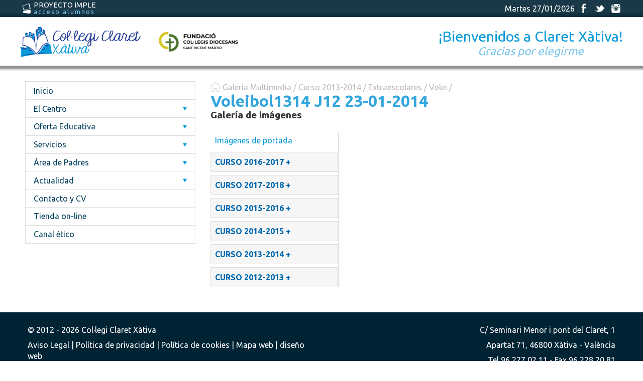

--- FILE ---
content_type: text/html; charset=windows-1252
request_url: https://www.claretxativa.com/galeria/imagenes/curso-2013_2014/extraescolares/volei/235/voleibol1314-j12-23_01_2014
body_size: 13039
content:
<!DOCTYPE html>
<html lang="es">
    <head>
        <link href='https://fonts.googleapis.com/css?family=Ubuntu:400,700' rel='stylesheet' type='text/css' />
<link rel="stylesheet" type="text/css" href="https://www.claretxativa.com/lib/fancybox/jquery.fancybox.css?v=2.0.6" media="screen" />
<script type="text/javascript">
    var _gaq = _gaq || [];
    _gaq.push(['_setAccount', 'UA-37213784-1']);
    _gaq.push(['_trackPageview']);

    (function() {
        var ga = document.createElement('script');
        ga.type = 'text/javascript';
        ga.async = true;
        ga.src = ('https:' == document.location.protocol ? 'https://ssl' :
                'http://www') + '.google-analytics.com/ga.js';
        var s = document.getElementsByTagName('script')[0];
        s.parentNode.insertBefore(ga, s);
    })();
</script>
        <meta charset="windows-1252" />
<title>Galeria imágenes | Col·legi Claret Xàtiva </title>
<meta name="description" content="Galería de imágenes de Claret Xàtiva" />
<meta name="keywords" content="Sollutia,web,pack,Col·legi, Claret, Xàtiva" />
<meta name="author" content="Sollutia. Soluciones de internet." />
<link rel="icon" href="https://www.claretxativa.com/favicon.ico" type="image/x-icon" />
<link rel="shortcut icon" href="https://www.claretxativa.com/favicon.ico" type="image/x-icon" /> 
<meta property="og:type" content="website" />

<meta name="viewport" content="width=device-width, initial-scale=1" />

<!--[if IE]>
<script src="https://www.claretxativa.com/lib/html5-ie/trunk.js"></script>
<![endif]-->
<link rel="stylesheet" href="https://www.claretxativa.com/themes/claretxativa/style/main.min.css?ver=1.2" type="text/css" />    </head>
    <body>
        <div id="wrapper" class="galeria-multimedia-imagenes">
            <header id="main_header">
    <div class="status_bar">
        <div class="wrap">
            <div class="left_area">
                <a href="http://imple.claretxativa.com/" class="imple" target="_blank">
                    <span class="icon"></span>
                    <span class="title">Proyecto Imple</span>
                    <span class="subtitle">acceso alumnos</span>
                </a>
            </div>
            <div class="right_area">
                                    <div class="data">
                        Martes 27/01/2026                    </div>
                                <div class="social_links">
                    <a href="https://www.facebook.com/Colegio-Claret-de-Xàtiva-474310052618141" class="facebook" title="Síguenos en facebook">
                        <span class="icon">facebook</span>
                    </a>
                    <a href="https://twitter.com/Claretxativa" class="twitter" title="Síguenos en twitter">
                        <span class="icon">twitter</span>
                    </a>
                    <a href="https://instagram.com/claretxativa" class="instagram" title="Síguenos en instagram">
                        <span class="icon">instagram</span>
                    </a>
                </div>
            </div>
        </div>
    </div>
    <div class="logos_area">
        <div class="wrap">
            <div class="logo">
                <a href="https://www.claretxativa.com/" class="logo_claret">
                    <img src="https://www.claretxativa.com/themes/claretxativa//images/logo.png" alt="Col&middot;legi Claret Xàtiva" />
                </a>
                <a href="http://www.fundacioncolegiosdiocesanos.com/" target="blank" class="logo_diocesanos">
                    <img src="https://www.claretxativa.com/themes/claretxativa//images/logo-diocesans.png?v=2" alt="Fundacion colegios diocesanos" />
                </a>
            </div>
                            <div class="lema">		
                    <span class="title">¡Bienvenidos a Claret Xàtiva!</span>
                    <span class="subtitle">Gracias por elegirme</span>
                </div>
                    </div>
    </div>
    </header>            <main>
                <div class='wrap main_wrap row'><nav id="main_nav" class="content">
    <p class="main_launcher">Menú<span class="icon"></span></p>
    <div class="wrap">
        <ul>
            <li >
                <a  href="https://www.claretxativa.com/">
Inicio                </a>
            </li>
            <li >            <p>El Centro</p>
            <div class='icontainer'><span class='icon'></span></div><ul><li >                        <a href="https://www.claretxativa.com/el-centro/27/la-institucion.html">
                La institución            </a>
        </li><li >                        <a href="https://www.claretxativa.com/el-centro/28/carta-del-director-_-titular.html">
                Carta del Director - Titular            </a>
        </li><li >                        <a href="https://www.claretxativa.com/el-centro/90/historia.html">
                Historia            </a>
        </li><li >                        <a href="https://www.claretxativa.com/el-centro/29/proyecto-educativo.html">
                Proyecto Educativo            </a>
        </li><li >                        <a href="https://www.claretxativa.com/el-centro/87/consejo-escolar.html">
                Consejo Escolar            </a>
        </li><li >                        <a href="https://www.claretxativa.com/el-centro/102/premios-y-reconocimientos.html">
                Premios y reconocimientos            </a>
        </li><li >                        <a href="https://www.claretxativa.com/el-centro/30/instalaciones.html">
                Instalaciones            </a>
        </li><li >                        <a href="https://www.claretxativa.com/el-centro/77/Area-de-alumnos.html">
                Área de Alumnos            </a>
        <div class='icontainer'><span class='icon'></span></div><ul><li >                        <a href="https://www.claretxativa.com/el-centro/Area-de-alumnos/117/blogs-y-proyectos-de-clase.html">
                Blogs y proyectos de clase            </a>
        </li></ul></li><li >                        <a href="https://www.claretxativa.com/el-centro/138/mision,-vision,-valores.html">
                Misión, visión, valores            </a>
        </li></ul></li><li >            <p>Oferta Educativa</p>
            <div class='icontainer'><span class='icon'></span></div><ul><li >                        <a href="https://www.claretxativa.com/oferta-educativa/114/oferta-educativa.html">
                Oferta educativa            </a>
        </li><li >                        <a href="https://www.claretxativa.com/oferta-educativa/33/infantil.html">
                Infantil            </a>
        </li><li >                        <a href="https://www.claretxativa.com/oferta-educativa/34/primaria.html">
                Primaria            </a>
        </li><li >                        <a href="https://www.claretxativa.com/oferta-educativa/35/eso.html">
                ESO            </a>
        </li><li >                        <a href="https://www.claretxativa.com/oferta-educativa/36/bachillerato.html">
                Bachillerato            </a>
        </li><li >                        <a href="https://www.claretxativa.com/oferta-educativa/103/informacion-curso-2025_2026.html">
                Información Curso 2025-2026            </a>
        </li><li >                        <a href="https://www.claretxativa.com/oferta-educativa/76/calendario-escolar.html">
                Calendario Escolar            </a>
        </li><li >            <p>Innovación Pedagógica</p>
            <div class='icontainer'><span class='icon'></span></div><ul><li >                        <a href="https://www.claretxativa.com/oferta-educativa/innovacion-pedagogica/60/amco.html">
                AMCO            </a>
        </li><li >                        <a href="https://www.claretxativa.com/oferta-educativa/innovacion-pedagogica/124/arquitectura-pedagogica.html">
                Arquitectura pedagógica            </a>
        </li><li >                        <a href="https://www.claretxativa.com/oferta-educativa/innovacion-pedagogica/122/arts.html">
                Arts            </a>
        </li><li >                        <a href="https://www.claretxativa.com/oferta-educativa/innovacion-pedagogica/62/aula-de-la-naturaleza.html">
                Aula de la Naturaleza            </a>
        </li><li >                        <a href="https://www.claretxativa.com/oferta-educativa/innovacion-pedagogica/63/educacion-afectivo_sexual.html">
                Educación Afectivo-Sexual            </a>
        </li><li >                        <a href="https://www.claretxativa.com/oferta-educativa/innovacion-pedagogica/61/entusiasmat.html">
                EntusiasMat            </a>
        </li><li >                        <a href="https://www.claretxativa.com/oferta-educativa/innovacion-pedagogica/80/experiencias-significativas.html">
                Experiencias Significativas            </a>
        </li><li >                        <a href="https://www.claretxativa.com/oferta-educativa/innovacion-pedagogica/65/hora-de-atencion-alumnos.html">
                Hora de Atención Alumnos            </a>
        </li><li >                        <a href="https://www.claretxativa.com/oferta-educativa/innovacion-pedagogica/66/oratorio.html">
                Oratorio            </a>
        </li><li >                        <a href="https://www.claretxativa.com/oferta-educativa/innovacion-pedagogica/130/plan-de-tics.html">
                Plan de TICS            </a>
        </li><li >                        <a href="https://www.claretxativa.com/oferta-educativa/innovacion-pedagogica/64/plan-lector.html">
                Plan Lector            </a>
        </li><li >                        <a href="https://www.claretxativa.com/oferta-educativa/innovacion-pedagogica/100/proyecto-imple.html">
                Proyecto IMPLE            </a>
        </li><li >                        <a href="https://www.claretxativa.com/oferta-educativa/innovacion-pedagogica/123/realidad-virtual.html">
                Realidad virtual            </a>
        </li><li >                        <a href="https://www.claretxativa.com/oferta-educativa/innovacion-pedagogica/119/reci_claret.html">
                Reci-Claret            </a>
        </li><li >                        <a href="https://www.claretxativa.com/oferta-educativa/innovacion-pedagogica/120/tutorias-individuales.html">
                Tutorías individuales            </a>
        </li><li >            <p>Atención a la diversidad</p>
            <div class='icontainer'><span class='icon'></span></div><ul><li >                        <a href="https://www.claretxativa.com/oferta-educativa/innovacion-pedagogica/atencion-a-la-diversidad/47/que-supone.html">
                Qué supone            </a>
        </li><li >                        <a href="https://www.claretxativa.com/oferta-educativa/innovacion-pedagogica/atencion-a-la-diversidad/55/audicion-y-lenguaje.html">
                Audición y Lenguaje            </a>
        </li><li >                        <a href="https://www.claretxativa.com/oferta-educativa/innovacion-pedagogica/atencion-a-la-diversidad/53/aula-pedagogia-terapeutica.html">
                Aula Pedagogía Terapeutica            </a>
        </li><li >                        <a href="https://www.claretxativa.com/oferta-educativa/innovacion-pedagogica/atencion-a-la-diversidad/52/aula-de-hipoacusicos.html">
                Aula de Hipoacúsicos            </a>
        </li><li >                        <a href="https://www.claretxativa.com/oferta-educativa/innovacion-pedagogica/atencion-a-la-diversidad/58/diversificacion-curricular.html">
                Diversificación Curricular            </a>
        </li><li >            <p>Servicios Externos </p>
            </li></ul></li></ul></li><li >                        <a href="https://www.claretxativa.com/oferta-educativa/86/proyecto-pastoral.html">
                Proyecto Pastoral            </a>
        <div class='icontainer'><span class='icon'></span></div><ul><li >                        <a href="https://www.claretxativa.com/oferta-educativa/proyecto-pastoral/118/proyecto-¡por-ti,-por-ellos!.html">
                Proyecto ¡Por ti, por ellos!            </a>
        </li></ul></li><li >                        <a href="https://www.claretxativa.com/oferta-educativa/106/proyecto-deportivo.html">
                Proyecto Deportivo            </a>
        <div class='icontainer'><span class='icon'></span></div><ul><li >                        <a href="https://www.claretxativa.com/oferta-educativa/proyecto-deportivo/107/volei-claret.html">
                Volei Claret            </a>
        </li><li >                        <a href="https://www.claretxativa.com/oferta-educativa/proyecto-deportivo/133/baile-moderno.html">
                Baile moderno            </a>
        </li><li >                        <a href="https://www.claretxativa.com/oferta-educativa/proyecto-deportivo/135/basquet.html">
                Bàsquet            </a>
        </li></ul></li></ul></li><li >            <p>Servicios</p>
            <div class='icontainer'><span class='icon'></span></div><ul><li >                        <a href="https://www.claretxativa.com/servicios/45/actividades-extraescolares.html">
                Actividades Extraescolares            </a>
        </li><li >                        <a href="https://www.claretxativa.com/servicios/82/comedor.html">
                Comedor            </a>
        </li><li >                        <a href="https://www.claretxativa.com/servicios/49/departamento-de-orientacion.html">
                Departamento de Orientación            </a>
        </li><li >                        <a href="https://www.claretxativa.com/servicios/70/reprografia.html">
                Reprografía            </a>
        </li><li >                        <a href="https://www.claretxativa.com/servicios/37/secretaria--administracion.html">
                Secretaría /Administración            </a>
        </li></ul></li><li >            <p>Área de Padres</p>
            <div class='icontainer'><span class='icon'></span></div><ul><li >                        <a href="https://www.claretxativa.com/Area-de-padres/42/ampa.html">
                AMPA            </a>
        </li><li >                        <a href="https://www.claretxativa.com/Area-de-padres/127/charlas-formativas-con-familias.html">
                Charlas formativas con familias            </a>
        </li><li >                        <a href="https://www.claretxativa.com/Area-de-padres/68/escuela-de-padres-online.html">
                Escuela de Padres Online            </a>
        </li><li >                        <a href="https://www.claretxativa.com/Area-de-padres/69/horario-de-atencion-a-padres.html">
                Horario de atención a Padres            </a>
        </li><li >                        <a href="https://www.claretxativa.com/Area-de-padres/128/adquisicion---reparacion-chromebooks.html">
                Adquisición / Reparación Chromebooks            </a>
        </li></ul></li><li >                        <a href="https://www.claretxativa.com/115/actualidad.html">
                Actualidad            </a>
        <div class='icontainer'><span class='icon'></span></div><ul><li >            <a href="https://www.claretxativa.com/novedades.html">
                Novedades            </a>
        </li></ul></li><li >            <a href="https://www.claretxativa.com/contacto.html">
                Contacto y CV            </a>
        </li><li >                        <a href="https://www.claretxativa.com/132/tienda-on_line.html">
                Tienda on-line            </a>
        </li><li >                        <a href="https://www.claretxativa.com/137/canal-etico.html">
                Canal ético            </a>
        </li>        </ul>
    </div>
</nav><section>
    <header>
        <div class="breadcrumbs">
            <span class="icon"></span>
            Galería Multimedia /  <a href='index.php?sec=multimedia&parent=182'>Curso 2013-2014</a> /  <a href='index.php?sec=multimedia&parent=225'>Extraescolares</a> /  <a href='index.php?sec=multimedia&parent=190'>Volei</a> /         </div>
        <h1>Voleibol1314 J12 23-01-2014</h1>
        <h2>Galería de imágenes</h2>
    </header>                   
    <div class="row">
        <div class="col-33 carpetas_img">
            <ul>
                <li ><a href='https://www.claretxativa.com/galeria/imagenes/433/imagenes-de-portada'>Imágenes de portada</a></li><li><p>Curso 2016-2017</p><ul><li ><a href='https://www.claretxativa.com/galeria/imagenes/curso-2016_2017/417/16_17-inici-de-curs'>16-17 Inici de curs</a></li><li ><a href='https://www.claretxativa.com/galeria/imagenes/curso-2016_2017/426/un-mon-de-paisatges-_-2n-b'>Un món de paisatges - 2n B</a></li><li ><a href='https://www.claretxativa.com/galeria/imagenes/curso-2016_2017/425/i-concert-de-nadal-(cor)'>I CONCERT DE NADAL (COR)</a></li><li ><a href='https://www.claretxativa.com/galeria/imagenes/curso-2016_2017/424/16_17-volei-claret-26_11_16'>16-17 Volei Claret 26-11-16</a></li><li ><a href='https://www.claretxativa.com/galeria/imagenes/curso-2016_2017/423/16_17-voleiclaret-19_11_16'>16-17 VoleiClaret 19-11-16</a></li><li ><a href='https://www.claretxativa.com/galeria/imagenes/curso-2016_2017/422/16_17-volei-claret-12_11_16'>16-17 Volei Claret 12-11-16</a></li><li ><a href='https://www.claretxativa.com/galeria/imagenes/curso-2016_2017/421/16_17-volei-claret-4_11_16'>16-17 Volei Claret 4-11-16</a></li><li ><a href='https://www.claretxativa.com/galeria/imagenes/curso-2016_2017/420/16-_-17-sistema-solar-2n-b'>16 - 17 Sistema Solar 2n B</a></li><li ><a href='https://www.claretxativa.com/galeria/imagenes/curso-2016_2017/419/16_17-volei-claret-22_10_16'>16-17 Volei Claret 22-10-16</a></li><li ><a href='https://www.claretxativa.com/galeria/imagenes/curso-2016_2017/418/16_17-volei.-amistoso-infantil'>16-17 Volei. Amistoso Infantil</a></li><li ><a href='https://www.claretxativa.com/galeria/imagenes/curso-2016_2017/427/16_17-volei-claret-07_01_17'>16-17 Volei Claret 07-01-17</a></li></ul></li><li><p>Curso 2017-2018</p><ul><li><p></p><ul></ul></li></ul></li><li><p>Curso 2015-2016</p><ul><li ><a href='https://www.claretxativa.com/galeria/imagenes/curso-2015_2016/383/despedida-d.-javier'>Despedida D. Javier</a></li><li ><a href='https://www.claretxativa.com/galeria/imagenes/curso-2015_2016/400/15_16-claret-b-17_12_15'>15-16 Claret B 17-12-15</a></li><li ><a href='https://www.claretxativa.com/galeria/imagenes/curso-2015_2016/401/15_16-volei-claret-21_12_15'>15-16 Volei Claret 21-12-15</a></li><li ><a href='https://www.claretxativa.com/galeria/imagenes/curso-2015_2016/402/obres-col·legi'>Obres col·legi</a></li><li ><a href='https://www.claretxativa.com/galeria/imagenes/curso-2015_2016/403/15_16-volei-claret-16_01_16'>15-16 Volei Claret 16-01-16</a></li><li ><a href='https://www.claretxativa.com/galeria/imagenes/curso-2015_2016/404/15_16-volei-claret-a-25_01_16'>15-16 Volei Claret A 25-01-16</a></li><li ><a href='https://www.claretxativa.com/galeria/imagenes/curso-2015_2016/405/impresion-en-3d'>Impresión en 3D</a></li><li ><a href='https://www.claretxativa.com/galeria/imagenes/curso-2015_2016/406/15_16-visita-epsa'>15-16 Visita EPSA</a></li><li ><a href='https://www.claretxativa.com/galeria/imagenes/curso-2015_2016/407/15_16-campionat-futbet'>15-16 Campionat futbet</a></li><li ><a href='https://www.claretxativa.com/galeria/imagenes/curso-2015_2016/408/15_16-volei-claret-27_02_16'>15-16 volei Claret 27-02-16</a></li><li ><a href='https://www.claretxativa.com/galeria/imagenes/curso-2015_2016/409/15_16-portes-obertes-2016'>15-16 Portes Obertes 2016</a></li><li ><a href='https://www.claretxativa.com/galeria/imagenes/curso-2015_2016/411/15_16-curs-fotografia'>15-16 Curs fotografia</a></li><li ><a href='https://www.claretxativa.com/galeria/imagenes/curso-2015_2016/412/15_16-reacciona'>15-16 Reacciona</a></li><li ><a href='https://www.claretxativa.com/galeria/imagenes/curso-2015_2016/413/15_16-avanza-3eso'>15-16 Avanza 3ESO</a></li><li ><a href='https://www.claretxativa.com/galeria/imagenes/curso-2015_2016/414/1r-de-primaria-amb-la-ciencia'>1r de Primària amb la ciència</a></li><li ><a href='https://www.claretxativa.com/galeria/imagenes/curso-2015_2016/399/15_16-volei-claret-14_12_15'>15-16 Volei Claret 14-12-15</a></li><li ><a href='https://www.claretxativa.com/galeria/imagenes/curso-2015_2016/398/15_16-deportes-adaptados'>15-16 Deportes adaptados</a></li><li ><a href='https://www.claretxativa.com/galeria/imagenes/curso-2015_2016/384/celebracion-inicio-de-curso-infantil'>Celebración inicio de curso infantil</a></li><li ><a href='https://www.claretxativa.com/galeria/imagenes/curso-2015_2016/385/frozen-infantil_primaria-amco'>Frozen infantil-primaria AMCO</a></li><li ><a href='https://www.claretxativa.com/galeria/imagenes/curso-2015_2016/386/jaume-i-visita-infantil-'>Jaume I visita infantil </a></li><li ><a href='https://www.claretxativa.com/galeria/imagenes/curso-2015_2016/387/domund-2015'>Domund 2015</a></li><li ><a href='https://www.claretxativa.com/galeria/imagenes/curso-2015_2016/388/jaume-i-al-castell-de-xativa'>Jaume I al castell de Xàtiva</a></li><li ><a href='https://www.claretxativa.com/galeria/imagenes/curso-2015_2016/389/jornada-volei-24_10_15'>Jornada Volei 24-10-15</a></li><li ><a href='https://www.claretxativa.com/galeria/imagenes/curso-2015_2016/390/bq'>BQ</a></li><li ><a href='https://www.claretxativa.com/galeria/imagenes/curso-2015_2016/391/merienda-de-otono-infantil-3-anos'>merienda de otoño infantil 3 años</a></li><li ><a href='https://www.claretxativa.com/galeria/imagenes/curso-2015_2016/392/biblioteca-cocentaina'>Biblioteca Cocentaina</a></li><li ><a href='https://www.claretxativa.com/galeria/imagenes/curso-2015_2016/393/tecnologia-industrial'>Tecnología Industrial</a></li><li ><a href='https://www.claretxativa.com/galeria/imagenes/curso-2015_2016/394/15_16-volei-claret-b-14_11_15'>15-16 Volei Claret B 14-11-15</a></li><li ><a href='https://www.claretxativa.com/galeria/imagenes/curso-2015_2016/395/15_16-volei-claret-a-14_11_15'>15-16 Volei Claret A 14-11-15</a></li><li ><a href='https://www.claretxativa.com/galeria/imagenes/curso-2015_2016/396/15_16-minivolley1'>15-16 Minivolley1</a></li><li ><a href='https://www.claretxativa.com/galeria/imagenes/curso-2015_2016/397/15_16-volei-claret-a-28_11_15'>15-16 Volei Claret A 28-11-15</a></li><li ><a href='https://www.claretxativa.com/galeria/imagenes/curso-2015_2016/415/15_16-minivolei-final'>15-16 Minivolei Final</a></li></ul></li><li><p>Curso 2014-2015</p><ul><li ><a href='https://www.claretxativa.com/galeria/imagenes/curso-2014_2015/381/entrega-de-medallas-voleiclaret'>Entrega de medallas VoleiClaret</a></li><li ><a href='https://www.claretxativa.com/galeria/imagenes/curso-2014_2015/364/14_15-setmana-cultural-'>14-15 Setmana Cultural </a></li><li ><a href='https://www.claretxativa.com/galeria/imagenes/curso-2014_2015/363/el-planetari-de-2n-b'>El planetari de 2n B</a></li><li ><a href='https://www.claretxativa.com/galeria/imagenes/curso-2014_2015/362/segunda-concentracion-alevin-en-cheste-(21_2_2015)'>Segunda concentración alevín en Cheste (21-2-2015)</a></li><li ><a href='https://www.claretxativa.com/galeria/imagenes/curso-2014_2015/361/experiments-5e'>Experiments 5é</a></li><li ><a href='https://www.claretxativa.com/galeria/imagenes/curso-2014_2015/360/teatro-touch-wood'>Teatro Touch Wood</a></li><li ><a href='https://www.claretxativa.com/galeria/imagenes/curso-2014_2015/359/teatro-infantil,-el-traje-nuevo-del-emperador'>teatro infantil, el traje nuevo del emperador</a></li><li ><a href='https://www.claretxativa.com/galeria/imagenes/curso-2014_2015/358/jocs-angles-3r-b'>Jocs anglès 3r B</a></li><li ><a href='https://www.claretxativa.com/galeria/imagenes/curso-2014_2015/357/14_15-dia-de-la-paz'>14-15 Día de la Paz</a></li><li ><a href='https://www.claretxativa.com/galeria/imagenes/curso-2014_2015/356/volei-autonOmic'>VOLEI AUTONÒMIC</a></li><li ><a href='https://www.claretxativa.com/galeria/imagenes/curso-2014_2015/355/14_15-premios-rendimiento-academico'>14-15 Premios Rendimiento Académico</a></li><li ><a href='https://www.claretxativa.com/galeria/imagenes/curso-2014_2015/354/malvados-de-cuento-infantil'>malvados de cuento infantil</a></li><li ><a href='https://www.claretxativa.com/galeria/imagenes/curso-2014_2015/353/excursio-a-antella_tous'>Excursió a Antella-Tous</a></li><li ><a href='https://www.claretxativa.com/galeria/imagenes/curso-2014_2015/365/14_15-santiago,-paris,-inglaterra'>14-15 Santiago, París, Inglaterra</a></li><li ><a href='https://www.claretxativa.com/galeria/imagenes/curso-2014_2015/366/14_15-falles-2015'>14-15 Falles 2015</a></li><li ><a href='https://www.claretxativa.com/galeria/imagenes/curso-2014_2015/380/14_15-cena-ampa'>14-15 Cena AMPA</a></li><li ><a href='https://www.claretxativa.com/galeria/imagenes/curso-2014_2015/379/14_15-volei-ultima-jornada-de-liga-im'>14-15 Volei última jornada de liga IM</a></li><li ><a href='https://www.claretxativa.com/galeria/imagenes/curso-2014_2015/378/14_15-reacciona'>14-15 Reacciona</a></li><li ><a href='https://www.claretxativa.com/galeria/imagenes/curso-2014_2015/377/14_15-design-change'>14-15 Design Change</a></li><li ><a href='https://www.claretxativa.com/galeria/imagenes/curso-2014_2015/376/albergue-peru-infantil-'>Albergue Perú Infantil </a></li><li ><a href='https://www.claretxativa.com/galeria/imagenes/curso-2014_2015/375/pilota-valenciana-4rt'>Pilota Valenciana 4rt</a></li><li ><a href='https://www.claretxativa.com/galeria/imagenes/curso-2014_2015/374/dia-del-libro-infantil-2015'>día del libro infantil 2015</a></li><li ><a href='https://www.claretxativa.com/galeria/imagenes/curso-2014_2015/373/14_15-naturales-2eso-plantas'>14-15 Naturales 2ESO Plantas</a></li><li ><a href='https://www.claretxativa.com/galeria/imagenes/curso-2014_2015/372/14_15-vocacional'>14-15 Vocacional</a></li><li ><a href='https://www.claretxativa.com/galeria/imagenes/curso-2014_2015/371/salud-bucodental-infantil-'>salud bucodental infantil </a></li><li ><a href='https://www.claretxativa.com/galeria/imagenes/curso-2014_2015/370/cultura-valenciana-5e'>Cultura Valenciana 5é</a></li><li ><a href='https://www.claretxativa.com/galeria/imagenes/curso-2014_2015/369/14_15-el-mundo'>14-15 El Mundo</a></li><li ><a href='https://www.claretxativa.com/galeria/imagenes/curso-2014_2015/352/14_15-tecnologos'>14-15 Tecnólogos</a></li><li ><a href='https://www.claretxativa.com/galeria/imagenes/curso-2014_2015/351/castanyera-infantil-2014'>castanyera infantil 2014</a></li><li ><a href='https://www.claretxativa.com/galeria/imagenes/curso-2014_2015/350/el-violin-de-pablo-infantil-'>el violín de Pablo infantil </a></li><li ><a href='https://www.claretxativa.com/galeria/imagenes/curso-2014_2015/333/14_15-excursio-castell'>14-15 Excursió castell</a></li><li ><a href='https://www.claretxativa.com/galeria/imagenes/curso-2014_2015/332/14_15-excursio-xativa'>14-15 Excursió xativa</a></li><li ><a href='https://www.claretxativa.com/galeria/imagenes/curso-2014_2015/331/14_15-domund'>14-15 Domund</a></li><li ><a href='https://www.claretxativa.com/galeria/imagenes/curso-2014_2015/330/14_15-investigacio'>14-15 Investigació</a></li><li ><a href='https://www.claretxativa.com/galeria/imagenes/curso-2014_2015/329/infantil-9-doctubre'>infantil 9 doctubre</a></li><li ><a href='https://www.claretxativa.com/galeria/imagenes/curso-2014_2015/328/piscina-avanza-3r'>Piscina Avanza 3r</a></li><li ><a href='https://www.claretxativa.com/galeria/imagenes/curso-2014_2015/327/oratorio-infantil'>oratorio infantil</a></li><li ><a href='https://www.claretxativa.com/galeria/imagenes/curso-2014_2015/326/infantil-inicio-de-curso'>infantil inicio de curso</a></li><li ><a href='https://www.claretxativa.com/galeria/imagenes/curso-2014_2015/325/im-amistoso-en-sedavi-04_10_2014'>IM Amistoso en Sedaví 04-10-2014</a></li><li ><a href='https://www.claretxativa.com/galeria/imagenes/curso-2014_2015/324/14_15-periodistas-sexto'>14-15 Periodistas Sexto</a></li><li ><a href='https://www.claretxativa.com/galeria/imagenes/curso-2014_2015/323/14_15-visita-diver'>14-15 Visita Diver</a></li><li ><a href='https://www.claretxativa.com/galeria/imagenes/curso-2014_2015/321/14_15-encuentro-diocesano-profesores'>14-15 Encuentro Diocesano Profesores</a></li><li ><a href='https://www.claretxativa.com/galeria/imagenes/curso-2014_2015/334/excursio-1er-cicle-9-octubre'>Excursió 1er cicle 9 Octubre</a></li><li ><a href='https://www.claretxativa.com/galeria/imagenes/curso-2014_2015/335/informatica-infantil'>informática infantil</a></li><li ><a href='https://www.claretxativa.com/galeria/imagenes/curso-2014_2015/349/caterinetes-infantil-2014'>caterinetes infantil 2014</a></li><li ><a href='https://www.claretxativa.com/galeria/imagenes/curso-2014_2015/348/manualidades-caballito-de-mar-infantil-'>manualidades caballito de mar infantil </a></li><li ><a href='https://www.claretxativa.com/galeria/imagenes/curso-2014_2015/347/aula-de-la-natura-i-3er-b'>Aula de la Natura i 3er B</a></li><li ><a href='https://www.claretxativa.com/galeria/imagenes/curso-2014_2015/346/benvolguda-natura'>BENVOLGUDA NATURA</a></li><li ><a href='https://www.claretxativa.com/galeria/imagenes/curso-2014_2015/345/14_15-tecnologia-1eso'>14-15 Tecnología 1ESO</a></li><li ><a href='https://www.claretxativa.com/galeria/imagenes/curso-2014_2015/344/14_15-infantil-general'>14-15 Infantil General</a></li><li ><a href='https://www.claretxativa.com/galeria/imagenes/curso-2014_2015/343/una-cuina-a-la-classe-de-2n-b'>Una cuina a la classe de 2n B</a></li><li ><a href='https://www.claretxativa.com/galeria/imagenes/curso-2014_2015/342/aixi-funciona-el-meu-cos-_-2n-b'>Així funciona el meu cos - 2n B</a></li><li ><a href='https://www.claretxativa.com/galeria/imagenes/curso-2014_2015/341/voleibol1415-_-01-jornada-1-im-y-2-if'>Voleibol1415 - 01 Jornada 1 IM y 2 IF</a></li><li ><a href='https://www.claretxativa.com/galeria/imagenes/curso-2014_2015/338/caballito-de-mar-cuento-'>caballito de mar cuento </a></li><li ><a href='https://www.claretxativa.com/galeria/imagenes/curso-2014_2015/337/14_15-pulmons-artificials'>14-15 Pulmons artificials</a></li><li ><a href='https://www.claretxativa.com/galeria/imagenes/curso-2014_2015/336/frutos-del-otono-infantil'>frutos del otoño infantil</a></li><li ><a href='https://www.claretxativa.com/galeria/imagenes/curso-2014_2015/322/14_15-inicio-de-curso'>14-15 Inicio de curso</a></li></ul></li><li><p>Curso 2013-2014</p><ul><li><p>General</p><ul><li ><a href='https://www.claretxativa.com/galeria/imagenes/curso-2013_2014/general/192/¡vivan-nuestros-cocineros!'>¡Vivan nuestros cocineros!</a></li><li ><a href='https://www.claretxativa.com/galeria/imagenes/curso-2013_2014/general/317/fi-de-curs-2013-2014'>Fi de curs 2013/2014</a></li><li ><a href='https://www.claretxativa.com/galeria/imagenes/curso-2013_2014/general/306/nueva-junta-directiva-ampa'>Nueva Junta Directiva AMPA</a></li><li ><a href='https://www.claretxativa.com/galeria/imagenes/curso-2013_2014/general/289/setmana-santa-2014'>Setmana Santa 2014</a></li><li ><a href='https://www.claretxativa.com/galeria/imagenes/curso-2013_2014/general/288/centro-promotor-deporte'>Centro promotor deporte</a></li><li ><a href='https://www.claretxativa.com/galeria/imagenes/curso-2013_2014/general/269/50-mejores-cv'>50 mejores CV</a></li><li ><a href='https://www.claretxativa.com/galeria/imagenes/curso-2013_2014/general/265/setmana-cultural-2014'>Setmana Cultural 2014</a></li><li ><a href='https://www.claretxativa.com/galeria/imagenes/curso-2013_2014/general/241/paz-2014'>PAZ 2014</a></li><li ><a href='https://www.claretxativa.com/galeria/imagenes/curso-2013_2014/general/226/premis-extraordinaris-2013'>Premis extraordinaris 2013</a></li><li ><a href='https://www.claretxativa.com/galeria/imagenes/curso-2013_2014/general/217/seo'>Seo</a></li><li ><a href='https://www.claretxativa.com/galeria/imagenes/curso-2013_2014/general/204/belen_2013'>Belén-2013</a></li><li ><a href='https://www.claretxativa.com/galeria/imagenes/curso-2013_2014/general/201/isabel-zuneda-segon-premi-infantil-de-la-musica-vella-de-xativa-'>Isabel Zuñeda segon premi infantil de la música vella de Xàtiva </a></li><li ><a href='https://www.claretxativa.com/galeria/imagenes/curso-2013_2014/general/318/classes-2013_2014'>Classes 2013-2014</a></li></ul></li><li><p>E.S.O.</p><ul><li ><a href='https://www.claretxativa.com/galeria/imagenes/curso-2013_2014/e.s.o./256/excursion-museo-prehistoria-y-ciencas-naturales-1º-eso'>Excursion museo prehistoria y ciencas naturales 1º ESO</a></li><li ><a href='https://www.claretxativa.com/galeria/imagenes/curso-2013_2014/e.s.o./300/mercat-estudiant'>Mercat estudiant</a></li><li ><a href='https://www.claretxativa.com/galeria/imagenes/curso-2013_2014/e.s.o./293/educacion-vial'>Educación Vial</a></li><li ><a href='https://www.claretxativa.com/galeria/imagenes/curso-2013_2014/e.s.o./286/teatro-romano'>Teatro Romano</a></li><li ><a href='https://www.claretxativa.com/galeria/imagenes/curso-2013_2014/e.s.o./281/visita-florida-2014'>Visita Florida 2014</a></li><li ><a href='https://www.claretxativa.com/galeria/imagenes/curso-2013_2014/e.s.o./278/marxa-diocesana-2014'>Marxa Diocesana 2014</a></li><li ><a href='https://www.claretxativa.com/galeria/imagenes/curso-2013_2014/e.s.o./274/alcoi-2014'>Alcoi 2014</a></li><li ><a href='https://www.claretxativa.com/galeria/imagenes/curso-2013_2014/e.s.o./273/dia-del-deporte'>Dia del deporte</a></li><li ><a href='https://www.claretxativa.com/galeria/imagenes/curso-2013_2014/e.s.o./266/excursion-1ºeso-semana-cultural'>Excursión 1ºESO Semana Cultural</a></li><li ><a href='https://www.claretxativa.com/galeria/imagenes/curso-2013_2014/e.s.o./260/olimpiades-matematiques-2014'>Olimpiades Matemàtiques 2014</a></li><li ><a href='https://www.claretxativa.com/galeria/imagenes/curso-2013_2014/e.s.o./259/jornada-portes-obertes-2014'>Jornada Portes Obertes 2014</a></li><li ><a href='https://www.claretxativa.com/galeria/imagenes/curso-2013_2014/e.s.o./255/cn1_mobils-i-roques'>CN1_Mobils i roques</a></li><li ><a href='https://www.claretxativa.com/galeria/imagenes/curso-2013_2014/e.s.o./304/reacciona-2014'>Reacciona 2014</a></li></ul></li><li ><a href='https://www.claretxativa.com/galeria/imagenes/curso-2013_2014/307/graduacion-2014'>Graduación 2014</a></li><li><p>Infantil</p><ul><li ><a href='https://www.claretxativa.com/galeria/imagenes/curso-2013_2014/infantil/298/granja-escuela-infantil-'>granja escuela infantil </a></li><li ><a href='https://www.claretxativa.com/galeria/imagenes/curso-2013_2014/infantil/284/domingo-de-ramos-en-infantil-'>Domingo de Ramos en Infantil </a></li><li ><a href='https://www.claretxativa.com/galeria/imagenes/curso-2013_2014/infantil/283/astronautas-infantil'>astronautas infantil</a></li><li ><a href='https://www.claretxativa.com/galeria/imagenes/curso-2013_2014/infantil/279/semana-cultural-infantil-2014'>Semana Cultural infantil 2014</a></li><li ><a href='https://www.claretxativa.com/galeria/imagenes/curso-2013_2014/infantil/248/psicomotricidad-con-calcetines-4-anos-'>psicomotricidad con calcetines 4 años </a></li><li ><a href='https://www.claretxativa.com/galeria/imagenes/curso-2013_2014/infantil/247/visita-de-la-policia-nacional-a-infantil'>visita de la policía nacional a infantil</a></li><li ><a href='https://www.claretxativa.com/galeria/imagenes/curso-2013_2014/infantil/245/proyecto-que-grande-es-el-universo'>proyecto que grande es el universo</a></li><li ><a href='https://www.claretxativa.com/galeria/imagenes/curso-2013_2014/infantil/244/huerto-infantil-4-anos-a-'>huerto infantil 4 años a </a></li><li ><a href='https://www.claretxativa.com/galeria/imagenes/curso-2013_2014/infantil/243/nam-nam-infantil-4-anos-'>ñam ñam infantil 4 años </a></li><li ><a href='https://www.claretxativa.com/galeria/imagenes/curso-2013_2014/infantil/242/cuando-sea-mayor-infantil-'>cuando sea mayor infantil </a></li><li ><a href='https://www.claretxativa.com/galeria/imagenes/curso-2013_2014/infantil/233/que-grande-es-el-universo,-infantil-'>qué grande es el universo, infantil </a></li><li ><a href='https://www.claretxativa.com/galeria/imagenes/curso-2013_2014/infantil/232/van-gogh-en-infantil'>van gogh en infantil</a></li><li ><a href='https://www.claretxativa.com/galeria/imagenes/curso-2013_2014/infantil/228/emisario-real-2013'>Emisario real 2013</a></li><li ><a href='https://www.claretxativa.com/galeria/imagenes/curso-2013_2014/infantil/200/la-castanyera-infantil-'>la castanyera infantil </a></li><li ><a href='https://www.claretxativa.com/galeria/imagenes/curso-2013_2014/infantil/309/oceanografic-5-anos-2014'>oceanogràfic 5 años 2014</a></li></ul></li><li><p>Primaria</p><ul><li ><a href='https://www.claretxativa.com/galeria/imagenes/curso-2013_2014/primaria/187/biblioteca-4ºb'>Biblioteca 4ºB</a></li><li ><a href='https://www.claretxativa.com/galeria/imagenes/curso-2013_2014/primaria/272/flors-hort'>Flors Hort</a></li><li ><a href='https://www.claretxativa.com/galeria/imagenes/curso-2013_2014/primaria/275/quimicarte-2014'>Quimicarte 2014</a></li><li ><a href='https://www.claretxativa.com/galeria/imagenes/curso-2013_2014/primaria/285/los-piratas-nunca-dejan-de-sonar'>Los piratas nunca dejan de soñar</a></li><li ><a href='https://www.claretxativa.com/galeria/imagenes/curso-2013_2014/primaria/291/taller-arbres-4rt-b'>taller arbres 4rt B</a></li><li ><a href='https://www.claretxativa.com/galeria/imagenes/curso-2013_2014/primaria/297/'></a></li><li ><a href='https://www.claretxativa.com/galeria/imagenes/curso-2013_2014/primaria/303/1r-b-medi'>1r B Medi</a></li><li ><a href='https://www.claretxativa.com/galeria/imagenes/curso-2013_2014/primaria/310/excursio-bioparc-5e'>Excursió Bioparc 5é</a></li><li ><a href='https://www.claretxativa.com/galeria/imagenes/curso-2013_2014/primaria/311/gracies-jose-maria'>Gràcies Jose Maria</a></li><li ><a href='https://www.claretxativa.com/galeria/imagenes/curso-2013_2014/primaria/313/1ºa-conociendo-las-senales'>1ºA Conociendo las señales</a></li><li ><a href='https://www.claretxativa.com/galeria/imagenes/curso-2013_2014/primaria/314/creamos-partidos-polIticos-5º-b'>CREAMOS PARTIDOS POLÍTICOS 5º B</a></li><li ><a href='https://www.claretxativa.com/galeria/imagenes/curso-2013_2014/primaria/315/e.-f-4rt-c'>E. F 4rt C</a></li><li ><a href='https://www.claretxativa.com/galeria/imagenes/curso-2013_2014/primaria/271/setmana-cultural-_-taller-iaios-4rt'>Setmana Cultural - taller iaios 4rt</a></li><li ><a href='https://www.claretxativa.com/galeria/imagenes/curso-2013_2014/primaria/188/aula-de-la-naturaleza-3º-a'>Aula de la Naturaleza 3º A</a></li><li ><a href='https://www.claretxativa.com/galeria/imagenes/curso-2013_2014/primaria/194/col·leccio-de-cotxes-a-2n-c'>Col·lecció de cotxes a 2n C</a></li><li ><a href='https://www.claretxativa.com/galeria/imagenes/curso-2013_2014/primaria/195/excursio-caterinetes-3r-de-primaria'>Excursió Caterinetes 3r de Primària</a></li><li ><a href='https://www.claretxativa.com/galeria/imagenes/curso-2013_2014/primaria/199/caterinetes-3r-cicle'>Caterinetes 3r Cicle</a></li><li ><a href='https://www.claretxativa.com/galeria/imagenes/curso-2013_2014/primaria/230/carta-reis-mags-5e-b'>Carta Reis Mags 5é B</a></li><li ><a href='https://www.claretxativa.com/galeria/imagenes/curso-2013_2014/primaria/236/biblioteca-4rt-c'>Biblioteca 4rt C</a></li><li ><a href='https://www.claretxativa.com/galeria/imagenes/curso-2013_2014/primaria/239/aula-de-la-naturaleza-4ºa'>Aula de la Naturaleza 4ºA</a></li><li ><a href='https://www.claretxativa.com/galeria/imagenes/curso-2013_2014/primaria/240/los-piratas-de-5º-b'>Los piratas de 5º B</a></li><li ><a href='https://www.claretxativa.com/galeria/imagenes/curso-2013_2014/primaria/249/me-paso-el-dia-bailando'>Me paso el día bailando</a></li><li ><a href='https://www.claretxativa.com/galeria/imagenes/curso-2013_2014/primaria/250/una-experiencia-inoblidable-5e-b'>Una experiència inoblidable 5é B</a></li><li ><a href='https://www.claretxativa.com/galeria/imagenes/curso-2013_2014/primaria/316/reciclant-amb-ritme'>Reciclant amb ritme</a></li></ul></li><li><p>Bachillerato</p><ul><li ><a href='https://www.claretxativa.com/galeria/imagenes/curso-2013_2014/bachillerato/209/filipinas-bachillerato'>Filipinas Bachillerato</a></li><li ><a href='https://www.claretxativa.com/galeria/imagenes/curso-2013_2014/bachillerato/229/charla-florida'>Charla Florida</a></li><li ><a href='https://www.claretxativa.com/galeria/imagenes/curso-2013_2014/bachillerato/264/camino-de-santiago-2014-_-jornada-1'>Camino de Santiago 2014 - Jornada 1</a></li><li ><a href='https://www.claretxativa.com/galeria/imagenes/curso-2013_2014/bachillerato/267/camino-de-santiago-2014-_-jornada-2'>Camino de Santiago 2014 - Jornada 2</a></li><li ><a href='https://www.claretxativa.com/galeria/imagenes/curso-2013_2014/bachillerato/268/camino-de-santiago-2014-_-jornada-3'>Camino de Santiago 2014 - Jornada 3</a></li><li ><a href='https://www.claretxativa.com/galeria/imagenes/curso-2013_2014/bachillerato/277/camino-de-santiago-2014-_-jornadas-4_5'>Camino de Santiago 2014 - Jornadas 4-5</a></li></ul></li><li><p>Pastoral</p><ul><li ><a href='https://www.claretxativa.com/galeria/imagenes/curso-2013_2014/pastoral/213/celebracions-nadal-2013'>Celebracions Nadal 2013</a></li><li ><a href='https://www.claretxativa.com/galeria/imagenes/curso-2013_2014/pastoral/227/www.claretxativa.com'>www.claretxativa.com</a></li><li ><a href='https://www.claretxativa.com/galeria/imagenes/curso-2013_2014/pastoral/294/festival-vocacional-2014'>Festival Vocacional 2014</a></li><li ><a href='https://www.claretxativa.com/galeria/imagenes/curso-2013_2014/pastoral/295/via-lucis-2014'>Via Lucis 2014</a></li><li ><a href='https://www.claretxativa.com/galeria/imagenes/curso-2013_2014/pastoral/308/esmorzar-solidari-2014'>Esmorzar Solidari 2014</a></li></ul></li><li><p>Extraescolares</p><ul><li ><a href='https://www.claretxativa.com/galeria/imagenes/curso-2013_2014/extraescolares/189/fUtbol2013_14'>FÚTBOL2013-14</a></li><li><p>Volei</p><ul><li ><a href='https://www.claretxativa.com/galeria/imagenes/curso-2013_2014/extraescolares/volei/231/voleibol1314-j11-18_1_2014'>Voleibol1314 J11 18-1-2014</a></li><li ><a href='https://www.claretxativa.com/galeria/imagenes/curso-2013_2014/extraescolares/volei/305/voleibol1314-clausura-escuelas-municipales-24_5_2014'>Voleibol1314 Clausura Escuelas Municipales 24-5-2014</a></li><li ><a href='https://www.claretxativa.com/galeria/imagenes/curso-2013_2014/extraescolares/volei/301/voleibol1314-finales-provenciales-alevin'>Voleibol1314 Finales provenciales alevín</a></li><li ><a href='https://www.claretxativa.com/galeria/imagenes/curso-2013_2014/extraescolares/volei/290/voleibol1314-cuartos-de-final-(vuelta,-12_4_2014)'>Voleibol1314 Cuartos de final (vuelta, 12-4-2014)</a></li><li ><a href='https://www.claretxativa.com/galeria/imagenes/curso-2013_2014/extraescolares/volei/282/voeibol1314-cuartos-de-final-5_4_2014'>Voeibol1314 Cuartos de final 5-4-2014</a></li><li ><a href='https://www.claretxativa.com/galeria/imagenes/curso-2013_2014/extraescolares/volei/280/resultados-2ª-fase'>Resultados 2ª fase</a></li><li ><a href='https://www.claretxativa.com/galeria/imagenes/curso-2013_2014/extraescolares/volei/276/j5-2a-fase-22_3_2014-(almoradi)'>J5 2a fase 22-3-2014 (Almoradí)</a></li><li ><a href='https://www.claretxativa.com/galeria/imagenes/curso-2013_2014/extraescolares/volei/261/j3-2a-fase-claret-_-gandia-8_3_2014'>J3 2a fase Claret - Gandia 8-3-2014</a></li><li ><a href='https://www.claretxativa.com/galeria/imagenes/curso-2013_2014/extraescolares/volei/258/j2-2a-fase-almoradi-2_3_2014'>J2 2a fase Almoradí 2-3-2014</a></li><li ><a href='https://www.claretxativa.com/galeria/imagenes/curso-2013_2014/extraescolares/volei/257/voleibol1314-2a-jornada-alevin-cheste-1_3_2014'>Voleibol1314 2a Jornada alevin Cheste 1-3-2014</a></li><li ><a href='https://www.claretxativa.com/galeria/imagenes/curso-2013_2014/extraescolares/volei/246/j14-xativa-1a-_-claret-_-8_2_2014'>J14 Xativa 1A - Claret - 8-2-2014</a></li><li ><a href='https://www.claretxativa.com/galeria/imagenes/curso-2013_2014/extraescolares/volei/238/j1-alevin-provincial-_-sedavi-_-25_1_2014'>J1 Alevín Provincial - Sedaví - 25-1-2014</a></li><li class='selected'><a href='https://www.claretxativa.com/galeria/imagenes/curso-2013_2014/extraescolares/volei/235/voleibol1314-j12-23_01_2014'>Voleibol1314 J12 23-01-2014</a></li><li ><a href='https://www.claretxativa.com/galeria/imagenes/curso-2013_2014/extraescolares/volei/234/nuevas-equipaciones'>Nuevas equipaciones</a></li><li ><a href='https://www.claretxativa.com/galeria/imagenes/curso-2013_2014/extraescolares/volei/312/voleibol1314-clausura-extraescolar-5_6_2014'>Voleibol1314 Clausura extraescolar 5-6-2014</a></li></ul></li></ul></li></ul></li><li><p>Curso 2012-2013</p><ul><li ><a href='https://www.claretxativa.com/galeria/imagenes/curso-2012_2013/103/coleolimpiadas-_-alumnos'>Coleolimpiadas - alumnos</a></li><li ><a href='https://www.claretxativa.com/galeria/imagenes/curso-2012_2013/126/3º-eso_cova-negra'>3º ESO-cova negra</a></li><li ><a href='https://www.claretxativa.com/galeria/imagenes/curso-2012_2013/127/quimicarte3'>Quimicarte3</a></li><li ><a href='https://www.claretxativa.com/galeria/imagenes/curso-2012_2013/128/despedida-2º-bachillerato'>Despedida 2º Bachillerato</a></li><li ><a href='https://www.claretxativa.com/galeria/imagenes/curso-2012_2013/131/ballet-_-20-anys'>Ballet - 20 anys</a></li><li ><a href='https://www.claretxativa.com/galeria/imagenes/curso-2012_2013/132/ofrena-a-la-verge'>Ofrena a la Verge</a></li><li ><a href='https://www.claretxativa.com/galeria/imagenes/curso-2012_2013/133/educacio-vial-a-infantil'>educació vial a infantil</a></li><li ><a href='https://www.claretxativa.com/galeria/imagenes/curso-2012_2013/134/fi-de-curs-6e'>Fi de curs 6é</a></li><li ><a href='https://www.claretxativa.com/galeria/imagenes/curso-2012_2013/135/festival-ballet-_-xx-aniversari'>Festival Ballet - XX Aniversari</a></li><li ><a href='https://www.claretxativa.com/galeria/imagenes/curso-2012_2013/136/almuerzo-solidario'>Almuerzo Solidario</a></li><li ><a href='https://www.claretxativa.com/galeria/imagenes/curso-2012_2013/137/jornada-alevin-alzira-(final)'>Jornada Alevín Alzira (final)</a></li><li ><a href='https://www.claretxativa.com/galeria/imagenes/curso-2012_2013/138/lecturante-6e-b-ii'>Lecturante 6é B II</a></li><li ><a href='https://www.claretxativa.com/galeria/imagenes/curso-2012_2013/139/desdejuni-saludable'>DESDEJUNI SALUDABLE</a></li><li ><a href='https://www.claretxativa.com/galeria/imagenes/curso-2012_2013/140/exposicion-de-instrumentos'>Exposición de instrumentos</a></li><li ><a href='https://www.claretxativa.com/galeria/imagenes/curso-2012_2013/141/fiesta-fin-de-curso-comedor-escolar'>fiesta fin de curso comedor escolar</a></li><li ><a href='https://www.claretxativa.com/galeria/imagenes/curso-2012_2013/143/boixets-a-1r-de-primaria'>Boixets a 1r de Primària</a></li><li ><a href='https://www.claretxativa.com/galeria/imagenes/curso-2012_2013/144/fin-de-curso_celebracion'>Fin de curso-Celebración</a></li><li ><a href='https://www.claretxativa.com/galeria/imagenes/curso-2012_2013/124/viatge-fi-de-curs-6e'>Viatge fi de curs 6é</a></li><li ><a href='https://www.claretxativa.com/galeria/imagenes/curso-2012_2013/123/taller-de-padres-2º-b-primaria'>Taller de padres 2º B Primaria</a></li><li ><a href='https://www.claretxativa.com/galeria/imagenes/curso-2012_2013/104/coleolimpiadas-_-profesores'>Coleolimpiadas - profesores</a></li><li ><a href='https://www.claretxativa.com/galeria/imagenes/curso-2012_2013/105/obres-bosquet'>Obres bosquet</a></li><li ><a href='https://www.claretxativa.com/galeria/imagenes/curso-2012_2013/106/infantil-celebra-el-dia-del-llibre'>Infantil celebra el dia del llibre</a></li><li ><a href='https://www.claretxativa.com/galeria/imagenes/curso-2012_2013/109/via_lucis'>Via-Lucis</a></li><li ><a href='https://www.claretxativa.com/galeria/imagenes/curso-2012_2013/110/sorteig-viatge-fi-de-curs-6e'>Sorteig viatge fi de curs 6é</a></li><li ><a href='https://www.claretxativa.com/galeria/imagenes/curso-2012_2013/111/vialucis-a-infantil-'>vialucis a infantil </a></li><li ><a href='https://www.claretxativa.com/galeria/imagenes/curso-2012_2013/112/mercat-de-lestudiant'>Mercat de l'estudiant</a></li><li ><a href='https://www.claretxativa.com/galeria/imagenes/curso-2012_2013/113/excursio:-albufera-de-valencia-3r-primaria'>Excursió: Albufera de València 3r Primària</a></li><li ><a href='https://www.claretxativa.com/galeria/imagenes/curso-2012_2013/114/quimicarte2'>Quimicarte2</a></li><li ><a href='https://www.claretxativa.com/galeria/imagenes/curso-2012_2013/116/6e-a-la-biblioteca-municipal'>6é a la Biblioteca Municipal</a></li><li ><a href='https://www.claretxativa.com/galeria/imagenes/curso-2012_2013/117/lecturante-6e-b'>Lecturante 6é B</a></li><li ><a href='https://www.claretxativa.com/galeria/imagenes/curso-2012_2013/118/olocau-13'>Olocau '13</a></li><li ><a href='https://www.claretxativa.com/galeria/imagenes/curso-2012_2013/119/reforma-vestidors'>Reforma vestidors</a></li><li ><a href='https://www.claretxativa.com/galeria/imagenes/curso-2012_2013/120/assajos-ball-del-corpus'>assajos ball del Corpus</a></li><li ><a href='https://www.claretxativa.com/galeria/imagenes/curso-2012_2013/121/excursio-a-cullera,-1r-cicle'>Excursió a Cullera, 1r Cicle</a></li><li ><a href='https://www.claretxativa.com/galeria/imagenes/curso-2012_2013/122/olocau-y-redacciones'>Olocau y redacciones</a></li><li ><a href='https://www.claretxativa.com/galeria/imagenes/curso-2012_2013/145/jazz-y-horchata'>Jazz y horchata</a></li><li ><a href='https://www.claretxativa.com/galeria/imagenes/curso-2012_2013/146/little-red-riding-hood-2n-b'>Little Red Riding Hood 2n B</a></li><li ><a href='https://www.claretxativa.com/galeria/imagenes/curso-2012_2013/147/aula-de-la-naturaleza'>Aula de la Naturaleza</a></li><li ><a href='https://www.claretxativa.com/galeria/imagenes/curso-2012_2013/168/celebramos-el-domund'>Celebramos el Domund</a></li><li ><a href='https://www.claretxativa.com/galeria/imagenes/curso-2012_2013/169/futbol2013'>Fútbol2013</a></li><li ><a href='https://www.claretxativa.com/galeria/imagenes/curso-2012_2013/170/simulacro'>Simulacro</a></li><li ><a href='https://www.claretxativa.com/galeria/imagenes/curso-2012_2013/175/piscina-coberta'>Piscina coberta</a></li><li ><a href='https://www.claretxativa.com/galeria/imagenes/curso-2012_2013/176/1b-aula-de-la-natura'>1B Aula de la Natura</a></li><li><p>Voleibol</p><ul><li ><a href='https://www.claretxativa.com/galeria/imagenes/curso-2012_2013/voleibol/9/voleibol-infantil-14_01_13'>Voleibol Infantil 14-01-13</a></li><li ><a href='https://www.claretxativa.com/galeria/imagenes/curso-2012_2013/voleibol/197/volei1314-j5-y-presentacion-cv-xativa-23_11_2013'>Volei1314 J5 y Presentación CV Xàtiva 23-11-2013</a></li><li ><a href='https://www.claretxativa.com/galeria/imagenes/curso-2012_2013/voleibol/177/voleibol1314-j3-9_11_2013'>Voleibol1314 J3 9-11-2013</a><li ><a href='https://www.claretxativa.com/galeria/imagenes/curso-2012_2013/voleibol/voleibol1314-j3-9_11_2013/218/voleibol1314-j9-21_12_2013'>Voleibol1314 J9 21-12-2013</a></li></li><li ><a href='https://www.claretxativa.com/galeria/imagenes/curso-2012_2013/voleibol/174/voleibol1314-j2-_-2_11_2013'>Voleibol1314 J2 - 2-11-2013</a></li><li ><a href='https://www.claretxativa.com/galeria/imagenes/curso-2012_2013/voleibol/172/volei1314-j1-_-26_10_2013'>Volei1314 J1 - 26-10-2013</a></li><li ><a href='https://www.claretxativa.com/galeria/imagenes/curso-2012_2013/voleibol/142/clausura-extraescolar-de-voleibol-_-12-de-junio-de-2013'>Clausura Extraescolar de voleibol - 12 de junio de 2013</a></li><li ><a href='https://www.claretxativa.com/galeria/imagenes/curso-2012_2013/voleibol/130/voleibol-infantil-26_5_2013-_-canals'>Voleibol Infantil 26-5-2013 - Canals</a></li><li ><a href='https://www.claretxativa.com/galeria/imagenes/curso-2012_2013/voleibol/129/voleibol-_-clausura-de-les-escoles-esportives-municipals'>Voleibol - Clausura de les Escoles Esportives Municipals</a></li><li ><a href='https://www.claretxativa.com/galeria/imagenes/curso-2012_2013/voleibol/108/voleibol-infantil-21_4_2013-_-octavos-de-final'>Voleibol Infantil 21-4-2013 - Octavos de final</a></li><li ><a href='https://www.claretxativa.com/galeria/imagenes/curso-2012_2013/voleibol/107/voleibol-infantil-21_4_2013-_-octavos-de-final'>Voleibol Infantil 21-4-2013 - Octavos de final</a></li><li ><a href='https://www.claretxativa.com/galeria/imagenes/curso-2012_2013/voleibol/99/voleibol-infantil-13_4_2013-_-cv-canals'>Voleibol Infantil 13-4-2013 - CV Canals</a></li><li ><a href='https://www.claretxativa.com/galeria/imagenes/curso-2012_2013/voleibol/81/voleibol-infantil-23_3_2013-_-liceo-frances'>Voleibol Infantil 23-3-2013 - Liceo Francés</a></li><li ><a href='https://www.claretxativa.com/galeria/imagenes/curso-2012_2013/voleibol/51/voleibol-infantil-9_3_2013'>Voleibol Infantil 9-3-2013</a></li><li ><a href='https://www.claretxativa.com/galeria/imagenes/curso-2012_2013/voleibol/29/voleibol-infantil-9_2_2013'>Voleibol Infantil 9-2-2013</a></li><li ><a href='https://www.claretxativa.com/galeria/imagenes/curso-2012_2013/voleibol/26/voleibol-infantil-2_2_2013'>Voleibol Infantil 2-2-2013</a></li><li ><a href='https://www.claretxativa.com/galeria/imagenes/curso-2012_2013/voleibol/43/voleibol-infantil-16_2_2013'>Voleibol Infantil 16-2-2013</a></li></ul></li><li ><a href='https://www.claretxativa.com/galeria/imagenes/curso-2012_2013/191/j4-16_11_2013'>J4 16-11-2013</a></li><li ><a href='https://www.claretxativa.com/galeria/imagenes/curso-2012_2013/196/piscina-coberta'>PISCINA COBERTA</a></li><li ><a href='https://www.claretxativa.com/galeria/imagenes/curso-2012_2013/198/caterinetes-infantil2013'>caterinetes infantil2013</a></li><li ><a href='https://www.claretxativa.com/galeria/imagenes/curso-2012_2013/202/advent-infantil'>advent infantil</a></li><li ><a href='https://www.claretxativa.com/galeria/imagenes/curso-2012_2013/203/j6-30_11_2013'>J6 30-11-2013</a></li><li ><a href='https://www.claretxativa.com/galeria/imagenes/curso-2012_2013/205/betlem-5e-b'>Betlem 5é B</a></li><li><p>E.S.O.</p><ul><li ><a href='https://www.claretxativa.com/galeria/imagenes/curso-2012_2013/e.s.o./251/imple_1º-eso_cn_movil-i-els-minerals'>IMPLE_1º ESO_CN_mòvil i els minerals</a></li></ul></li><li ><a href='https://www.claretxativa.com/galeria/imagenes/curso-2012_2013/210/j8-14_12_2013'>J8 14-12-2013</a></li><li ><a href='https://www.claretxativa.com/galeria/imagenes/curso-2012_2013/212/seo'>Seo</a></li><li ><a href='https://www.claretxativa.com/galeria/imagenes/curso-2012_2013/167/art-amb-la-natura-a-2nb'>Art amb la natura a 2nB</a></li><li ><a href='https://www.claretxativa.com/galeria/imagenes/curso-2012_2013/166/el-explorador-rafa-'>El explorador Rafa </a></li><li ><a href='https://www.claretxativa.com/galeria/imagenes/curso-2012_2013/148/festival-infantil-2013'>festival infantil 2013</a></li><li ><a href='https://www.claretxativa.com/galeria/imagenes/curso-2012_2013/149/festa-de-lampa-a-infantil-'>Festa de l'AMPA a Infantil </a></li><li ><a href='https://www.claretxativa.com/galeria/imagenes/curso-2012_2013/150/inicio-curso-2013_2014'>Inicio curso 2013-2014</a></li><li ><a href='https://www.claretxativa.com/galeria/imagenes/curso-2012_2013/151/imple'>IMPLE</a></li><li ><a href='https://www.claretxativa.com/galeria/imagenes/curso-2012_2013/152/celebracio-inici-de-curs-infantil-'>celebració inici de curs infantil </a></li><li ><a href='https://www.claretxativa.com/galeria/imagenes/curso-2012_2013/153/planeta-spunk-infantil'>Planeta Spunk infantil</a></li><li ><a href='https://www.claretxativa.com/galeria/imagenes/curso-2012_2013/154/9-doctubre'>9 d'octubre</a></li><li ><a href='https://www.claretxativa.com/galeria/imagenes/curso-2012_2013/155/festivitat-9-doctubre-a-infantil-'>Festivitat 9 d'octubre a Infantil </a></li><li ><a href='https://www.claretxativa.com/galeria/imagenes/curso-2012_2013/158/reuniO-de-pares'>REUNIÓ DE PARES</a></li><li ><a href='https://www.claretxativa.com/galeria/imagenes/curso-2012_2013/159/9-doctubre_2'>9 d'Octubre-2</a></li><li ><a href='https://www.claretxativa.com/galeria/imagenes/curso-2012_2013/160/infantil-y-sus-proyectos'>Infantil y sus proyectos</a></li><li ><a href='https://www.claretxativa.com/galeria/imagenes/curso-2012_2013/161/infantil-misionero'>infantil misionero</a></li><li ><a href='https://www.claretxativa.com/galeria/imagenes/curso-2012_2013/164/infantil-y-sus-proyectos'>Infantil y sus proyectos</a></li><li ><a href='https://www.claretxativa.com/galeria/imagenes/curso-2012_2013/165/infantil-y-sus-proyectos'>Infantil y sus proyectos</a></li><li ><a href='https://www.claretxativa.com/galeria/imagenes/curso-2012_2013/215/bon-nadal-5e-b'>Bon Nadal 5é B</a></li><li ><a href='https://www.claretxativa.com/galeria/imagenes/curso-2012_2013/6/visita-oceanografic'>Visita Oceanogràfic</a></li><li ><a href='https://www.claretxativa.com/galeria/imagenes/curso-2012_2013/46/olimpiada-matematica'>Olimpiada matematica</a></li><li ><a href='https://www.claretxativa.com/galeria/imagenes/curso-2012_2013/47/visita-florida'>Visita Florida</a></li><li ><a href='https://www.claretxativa.com/galeria/imagenes/curso-2012_2013/48/reformes'>Reformes</a></li><li ><a href='https://www.claretxativa.com/galeria/imagenes/curso-2012_2013/49/escalada'>Escalada</a></li><li ><a href='https://www.claretxativa.com/galeria/imagenes/curso-2012_2013/50/los-paisajes-1a'>Los paisajes 1A</a></li><li ><a href='https://www.claretxativa.com/galeria/imagenes/curso-2012_2013/52/assajos-festival-3r-cicle'>Assajos Festival 3r cicle</a></li><li ><a href='https://www.claretxativa.com/galeria/imagenes/curso-2012_2013/53/entrevista-radio-semana-cultural'>Entrevista radio semana cultural</a></li><li ><a href='https://www.claretxativa.com/galeria/imagenes/curso-2012_2013/54/setmana-cultural-_-quimicarte-6e'>Setmana Cultural - Quimicarte 6é</a></li><li ><a href='https://www.claretxativa.com/galeria/imagenes/curso-2012_2013/55/setmana-cultural-_--karaoke-en-angles-6e'>Setmana Cultural -  Karaoke en anglès 6é</a></li><li ><a href='https://www.claretxativa.com/galeria/imagenes/curso-2012_2013/56/6e-amb-jesus'>6é amb Jesús</a></li><li ><a href='https://www.claretxativa.com/galeria/imagenes/curso-2012_2013/57/club-de-lectura-amb-manel-alonso'>Club de lectura amb Manel Alonso</a></li><li ><a href='https://www.claretxativa.com/galeria/imagenes/curso-2012_2013/67/excursio-de-les-caterinetes-3r-primaria'>Excursió de Les Caterinetes 3r Primària</a></li><li ><a href='https://www.claretxativa.com/galeria/imagenes/curso-2012_2013/61/setmana-cultural:-llaurant-el-temps'>Setmana Cultural: Llaurant el temps</a></li><li ><a href='https://www.claretxativa.com/galeria/imagenes/curso-2012_2013/62/setmana-cultural:-jornada-esportiva-3r-cicle-primaria'>Setmana Cultural: Jornada esportiva 3r Cicle Primària</a></li><li ><a href='https://www.claretxativa.com/galeria/imagenes/curso-2012_2013/45/2ª-jornada-de-voleibol-alevin-en-cheste'>2ª Jornada de voleibol alevín en Cheste</a></li><li ><a href='https://www.claretxativa.com/galeria/imagenes/curso-2012_2013/44/1º-eso-visita-museos-de-prehistoria-y-ciencias-naturales-valencia'>1º ESO Visita museos de Prehistoria y Ciencias Naturales Valencia</a></li><li ><a href='https://www.claretxativa.com/galeria/imagenes/curso-2012_2013/41/venida-emisario-real-infantil'>venida emisario real infantil</a></li><li ><a href='https://www.claretxativa.com/galeria/imagenes/curso-2012_2013/7/betlem-6e-b'>Betlem 6e B</a></li><li ><a href='https://www.claretxativa.com/galeria/imagenes/curso-2012_2013/5/felicitacion-navidad-2012'>Felicitacion Navidad 2012</a></li><li ><a href='https://www.claretxativa.com/galeria/imagenes/curso-2012_2013/10/els-alumnes-de-6eb-visiten-els-de-1rb'>Els alumnes de 6éB visiten els de 1rB</a></li><li ><a href='https://www.claretxativa.com/galeria/imagenes/curso-2012_2013/11/1ª-jornada-alevin-de-voleibol-en-cheste'>1ª Jornada alevín de voleibol en Cheste</a></li><li ><a href='https://www.claretxativa.com/galeria/imagenes/curso-2012_2013/16/banda-de-musica'>Banda de música</a></li><li ><a href='https://www.claretxativa.com/galeria/imagenes/curso-2012_2013/20/3r-c:-els-pares-i-mares-venen-a-fer-un-taller-de-nadal'>3r C: els pares i mares vénen a fer un taller de Nadal</a></li><li ><a href='https://www.claretxativa.com/galeria/imagenes/curso-2012_2013/42/miercoles-ceniza-primaria'>Miercoles ceniza primaria</a></li><li ><a href='https://www.claretxativa.com/galeria/imagenes/curso-2012_2013/25/artistas-falleros'>Artistas falleros</a></li><li ><a href='https://www.claretxativa.com/galeria/imagenes/curso-2012_2013/23/3r-primaria:-visita-casa-de-la-cultura-'>3r primària: visita Casa de la Cultura </a></li><li ><a href='https://www.claretxativa.com/galeria/imagenes/curso-2012_2013/24/dia-de-la-paz'>Día de la Paz</a></li><li ><a href='https://www.claretxativa.com/galeria/imagenes/curso-2012_2013/66/quimicarte'>Quimicarte</a></li><li ><a href='https://www.claretxativa.com/galeria/imagenes/curso-2012_2013/38/celebracion-navidad-infantil'>Celebración Navidad Infantil</a></li><li ><a href='https://www.claretxativa.com/galeria/imagenes/curso-2012_2013/39/celebracion-inicio-curso-infantil'>Celebracion inicio curso infantil</a></li><li ><a href='https://www.claretxativa.com/galeria/imagenes/curso-2012_2013/40/excursion-caterinetes-ciudad-del-deporte-infantil'>Excursión Caterinetes Ciudad del deporte Infantil</a></li><li ><a href='https://www.claretxativa.com/galeria/imagenes/curso-2012_2013/63/setmana-cultural:-intercanvi-poetic-al-1r-cicle-primaria'>Setmana Cultural: Intercanvi poètic al 1r Cicle Primària</a></li><li ><a href='https://www.claretxativa.com/galeria/imagenes/curso-2012_2013/102/granja-escola-infantil-'>granja escola infantil </a></li><li ><a href='https://www.claretxativa.com/galeria/imagenes/curso-2012_2013/85/eixida-a-la-cova-negra-_-3r-cicle-de-primaria'>Eixida a la Cova Negra - 3r Cicle de Primària</a></li><li ><a href='https://www.claretxativa.com/galeria/imagenes/curso-2012_2013/86/excursio-a-la-font-del-saladrar:-3r-de-primaria'>Excursió a la Font del Saladrar: 3r de Primària</a></li><li ><a href='https://www.claretxativa.com/galeria/imagenes/curso-2012_2013/87/contacontes-a-infantil'>contacontes a infantil</a></li><li ><a href='https://www.claretxativa.com/galeria/imagenes/curso-2012_2013/89/taller-de-pares-a-infantil'>taller de pares a infantil</a></li><li ><a href='https://www.claretxativa.com/galeria/imagenes/curso-2012_2013/90/contacontes-el-vaixell-a-infantil'>contacontes el vaixell a infantil</a></li><li ><a href='https://www.claretxativa.com/galeria/imagenes/curso-2012_2013/91/benediccio-betlem-3r-b'>Benedicció Betlem 3r B</a></li><li ><a href='https://www.claretxativa.com/galeria/imagenes/curso-2012_2013/92/excursio-de-les-caterinetes-3r-de-primaria'>Excursió de Les Caterinetes 3r de Primària</a></li><li ><a href='https://www.claretxativa.com/galeria/imagenes/curso-2012_2013/93/actividad-en-el-huerto-de-4º-a-'>Actividad en el huerto de 4º A </a></li><li ><a href='https://www.claretxativa.com/galeria/imagenes/curso-2012_2013/94/voleibol-infantil-26_3_2013-_-escuela-2'>Voleibol Infantil 26-3-2013 - Escuela 2</a></li><li ><a href='https://www.claretxativa.com/galeria/imagenes/curso-2012_2013/95/infantil-setmana-santa-'>infantil Setmana Santa </a></li><li ><a href='https://www.claretxativa.com/galeria/imagenes/curso-2012_2013/96/cinema-i-berenar-de-pasqua-a-infantil-'>cinema i berenar de Pasqua a infantil </a></li><li ><a href='https://www.claretxativa.com/galeria/imagenes/curso-2012_2013/97/camino-de-santiago-5º-jornada'>Camino de Santiago 5º jornada</a></li><li ><a href='https://www.claretxativa.com/galeria/imagenes/curso-2012_2013/98/3º-eso_museo-ciencias'>3º ESO-Museo Ciencias</a></li><li ><a href='https://www.claretxativa.com/galeria/imagenes/curso-2012_2013/100/xxxiv-festival-canco-vocacional-'>XXXIV Festival Cançó Vocacional </a></li><li ><a href='https://www.claretxativa.com/galeria/imagenes/curso-2012_2013/101/jornada-puertas-abiertas'>Jornada puertas abiertas</a></li><li ><a href='https://www.claretxativa.com/galeria/imagenes/curso-2012_2013/84/caixes-_-museu:-1r-cicle-de-primaria'>Caixes - museu: 1r Cicle de Primària</a></li><li ><a href='https://www.claretxativa.com/galeria/imagenes/curso-2012_2013/83/contacontes-1r-cicle-primaria'>Contacontes 1r Cicle Primària</a></li><li ><a href='https://www.claretxativa.com/galeria/imagenes/curso-2012_2013/75/dia-fallero-a-infantil'>dia fallero a infantil</a></li><li ><a href='https://www.claretxativa.com/galeria/imagenes/curso-2012_2013/74/dia-de-lesport-infantil-'>dia de l'esport infantil </a></li><li ><a href='https://www.claretxativa.com/galeria/imagenes/curso-2012_2013/73/camino-de-santiago-2-jornada'>Camino de Santiago 2 jornada</a></li><li ><a href='https://www.claretxativa.com/galeria/imagenes/curso-2012_2013/72/setmana-cultural-1º-eso-bocairent'>Setmana cultural 1º ESO Bocairent</a></li><li ><a href='https://www.claretxativa.com/galeria/imagenes/curso-2012_2013/71/festival-2n-cicle-primaria'>Festival 2n cicle primària</a></li><li ><a href='https://www.claretxativa.com/galeria/imagenes/curso-2012_2013/70/camino-de-santiago'>Camino de Santiago</a></li><li ><a href='https://www.claretxativa.com/galeria/imagenes/curso-2012_2013/69/falla'>Falla</a></li><li ><a href='https://www.claretxativa.com/galeria/imagenes/curso-2012_2013/68/taller-pares-_-mares-3r-b'>Taller pares - mares 3r B</a></li><li ><a href='https://www.claretxativa.com/galeria/imagenes/curso-2012_2013/64/1r-b:-ciutat-fallera'>1r B: ciutat fallera</a></li><li ><a href='https://www.claretxativa.com/galeria/imagenes/curso-2012_2013/76/visita-alcoi'>Visita Alcoi</a></li><li ><a href='https://www.claretxativa.com/galeria/imagenes/curso-2012_2013/77/camino-de-santiago-3-jornada'>Camino de Santiago 3 jornada</a></li><li ><a href='https://www.claretxativa.com/galeria/imagenes/curso-2012_2013/82/camino-de-santiago-4º-jornada'>Camino de Santiago 4º jornada</a></li><li ><a href='https://www.claretxativa.com/galeria/imagenes/curso-2012_2013/80/mostra-literaria'>Mostra Literària</a></li><li ><a href='https://www.claretxativa.com/galeria/imagenes/curso-2012_2013/79/talleres-secundaria'>Talleres Secundaria</a></li><li ><a href='https://www.claretxativa.com/galeria/imagenes/curso-2012_2013/78/dia-del-deporte'>Día del deporte</a></li><li ><a href='https://www.claretxativa.com/galeria/imagenes/curso-2012_2013/14/galeria-principal'>Galeria Principal</a><li ><a href='https://www.claretxativa.com/galeria/imagenes/curso-2012_2013/galeria-principal/368/14_15-el-mundo'>14-15 El Mundo</a></li></li><li ><a href='https://www.claretxativa.com/galeria/imagenes/curso-2012_2013/30/3º-de-eso-b-en-el-laboratorio-de-fisica-y-quimica'>3º de ESO B en el Laboratorio de Física y Química</a></li><li ><a href='https://www.claretxativa.com/galeria/imagenes/curso-2012_2013/34/futbol-cadetes'>Fútbol cadetes</a></li><li ><a href='https://www.claretxativa.com/galeria/imagenes/curso-2012_2013/35/gilet_2ºeso'>Gilet-2ºESO</a></li><li ><a href='https://www.claretxativa.com/galeria/imagenes/curso-2012_2013/33/miercoles-ceniza-infantil'>Miércoles Ceniza Infantil</a></li><li ><a href='https://www.claretxativa.com/galeria/imagenes/curso-2012_2013/36/la-castanyera-infantil'>la castanyera infantil</a></li><li ><a href='https://www.claretxativa.com/galeria/imagenes/curso-2012_2013/37/celebracion-9-octubre'>Celebracion 9 Octubre</a></li></ul></li>            </ul>
        </div>
        <div class="col-66 galeria_imagenes">
                <ul class="col-25">
        <li>
                                    <a href="https://www.claretxativa.com/images/galeria/p18f0if5k81kp3jb6ia11ee7tji3.JPG" rel="galeria_secciones" class="fancybox">
                        <img src="https://www.claretxativa.com/lib/timThumb/timThumb.php?src=images/galeria/p18f0if5k81kp3jb6ia11ee7tji3.JPG&amp;w=320&amp;h=280" alt="" />
                    </a>
                            </li><li>
                                    <a href="https://www.claretxativa.com/images/galeria/p18f0if5k81kq2e1f1ig45ol13304.JPG" rel="galeria_secciones" class="fancybox">
                        <img src="https://www.claretxativa.com/lib/timThumb/timThumb.php?src=images/galeria/p18f0if5k81kq2e1f1ig45ol13304.JPG&amp;w=320&amp;h=280" alt="" />
                    </a>
                            </li><li>
                                    <a href="https://www.claretxativa.com/images/galeria/p18f0if5k81bj9sr715dd1e8lg5q5.JPG" rel="galeria_secciones" class="fancybox">
                        <img src="https://www.claretxativa.com/lib/timThumb/timThumb.php?src=images/galeria/p18f0if5k81bj9sr715dd1e8lg5q5.JPG&amp;w=320&amp;h=280" alt="" />
                    </a>
                            </li><li>
                                    <a href="https://www.claretxativa.com/images/galeria/p18f0if5k819831fkrjjl1pupqj76.JPG" rel="galeria_secciones" class="fancybox">
                        <img src="https://www.claretxativa.com/lib/timThumb/timThumb.php?src=images/galeria/p18f0if5k819831fkrjjl1pupqj76.JPG&amp;w=320&amp;h=280" alt="" />
                    </a>
                            </li><li>
                                    <a href="https://www.claretxativa.com/images/galeria/p18f0ihmv0av6n551h9d1uq31gu4c.JPG" rel="galeria_secciones" class="fancybox">
                        <img src="https://www.claretxativa.com/lib/timThumb/timThumb.php?src=images/galeria/p18f0ihmv0av6n551h9d1uq31gu4c.JPG&amp;w=320&amp;h=280" alt="" />
                    </a>
                            </li><li>
                                    <a href="https://www.claretxativa.com/images/galeria/p18f0ihmv0oe6rj9j4814m61ifid.JPG" rel="galeria_secciones" class="fancybox">
                        <img src="https://www.claretxativa.com/lib/timThumb/timThumb.php?src=images/galeria/p18f0ihmv0oe6rj9j4814m61ifid.JPG&amp;w=320&amp;h=280" alt="" />
                    </a>
                            </li><li>
                                    <a href="https://www.claretxativa.com/images/galeria/p18f0ihmv03sth7b1j48s0c1mj8e.JPG" rel="galeria_secciones" class="fancybox">
                        <img src="https://www.claretxativa.com/lib/timThumb/timThumb.php?src=images/galeria/p18f0ihmv03sth7b1j48s0c1mj8e.JPG&amp;w=320&amp;h=280" alt="" />
                    </a>
                            </li><li>
                                    <a href="https://www.claretxativa.com/images/galeria/p18f0ihmv01hfg4hi1u7uo2q1gmef.JPG" rel="galeria_secciones" class="fancybox">
                        <img src="https://www.claretxativa.com/lib/timThumb/timThumb.php?src=images/galeria/p18f0ihmv01hfg4hi1u7uo2q1gmef.JPG&amp;w=320&amp;h=280" alt="" />
                    </a>
                            </li><li>
                                    <a href="https://www.claretxativa.com/images/galeria/p18f0ihmv0ds2sr8c4l2jrrug.JPG" rel="galeria_secciones" class="fancybox">
                        <img src="https://www.claretxativa.com/lib/timThumb/timThumb.php?src=images/galeria/p18f0ihmv0ds2sr8c4l2jrrug.JPG&amp;w=320&amp;h=280" alt="" />
                    </a>
                            </li><li>
                                    <a href="https://www.claretxativa.com/images/galeria/p18f0ihmv01lcl1a0410ckt4qmlmh.JPG" rel="galeria_secciones" class="fancybox">
                        <img src="https://www.claretxativa.com/lib/timThumb/timThumb.php?src=images/galeria/p18f0ihmv01lcl1a0410ckt4qmlmh.JPG&amp;w=320&amp;h=280" alt="" />
                    </a>
                            </li><li>
                                    <a href="https://www.claretxativa.com/images/galeria/p18f0ihmv0al118pdtge1hm11vg4i.JPG" rel="galeria_secciones" class="fancybox">
                        <img src="https://www.claretxativa.com/lib/timThumb/timThumb.php?src=images/galeria/p18f0ihmv0al118pdtge1hm11vg4i.JPG&amp;w=320&amp;h=280" alt="" />
                    </a>
                            </li><li>
                                    <a href="https://www.claretxativa.com/images/galeria/p18f0ihmv0tgjacr1ndk1ka41iigj.JPG" rel="galeria_secciones" class="fancybox">
                        <img src="https://www.claretxativa.com/lib/timThumb/timThumb.php?src=images/galeria/p18f0ihmv0tgjacr1ndk1ka41iigj.JPG&amp;w=320&amp;h=280" alt="" />
                    </a>
                            </li><li>
                                    <a href="https://www.claretxativa.com/images/galeria/p18f0ihmv0pmo1c9n1jtoe98gvqk.JPG" rel="galeria_secciones" class="fancybox">
                        <img src="https://www.claretxativa.com/lib/timThumb/timThumb.php?src=images/galeria/p18f0ihmv0pmo1c9n1jtoe98gvqk.JPG&amp;w=320&amp;h=280" alt="" />
                    </a>
                            </li><li>
                                    <a href="https://www.claretxativa.com/images/galeria/p18f0ikbr61tc8hqstbg15q21aphl.JPG" rel="galeria_secciones" class="fancybox">
                        <img src="https://www.claretxativa.com/lib/timThumb/timThumb.php?src=images/galeria/p18f0ikbr61tc8hqstbg15q21aphl.JPG&amp;w=320&amp;h=280" alt="" />
                    </a>
                            </li><li>
                                    <a href="https://www.claretxativa.com/images/galeria/p18f0ikbr61ic3nig1eig1n8doj6r.JPG" rel="galeria_secciones" class="fancybox">
                        <img src="https://www.claretxativa.com/lib/timThumb/timThumb.php?src=images/galeria/p18f0ikbr61ic3nig1eig1n8doj6r.JPG&amp;w=320&amp;h=280" alt="" />
                    </a>
                            </li><li>
                                    <a href="https://www.claretxativa.com/images/galeria/p18f0ikbr6o15161ktoulho1hh2m.JPG" rel="galeria_secciones" class="fancybox">
                        <img src="https://www.claretxativa.com/lib/timThumb/timThumb.php?src=images/galeria/p18f0ikbr6o15161ktoulho1hh2m.JPG&amp;w=320&amp;h=280" alt="" />
                    </a>
                            </li><li>
                                    <a href="https://www.claretxativa.com/images/galeria/p18f0ikbr6gmp1f2j19m41pa313qrn.JPG" rel="galeria_secciones" class="fancybox">
                        <img src="https://www.claretxativa.com/lib/timThumb/timThumb.php?src=images/galeria/p18f0ikbr6gmp1f2j19m41pa313qrn.JPG&amp;w=320&amp;h=280" alt="" />
                    </a>
                            </li><li>
                                    <a href="https://www.claretxativa.com/images/galeria/p18f0ikbr615t81jv310jcvr11r0pp.JPG" rel="galeria_secciones" class="fancybox">
                        <img src="https://www.claretxativa.com/lib/timThumb/timThumb.php?src=images/galeria/p18f0ikbr615t81jv310jcvr11r0pp.JPG&amp;w=320&amp;h=280" alt="" />
                    </a>
                            </li><li>
                                    <a href="https://www.claretxativa.com/images/galeria/p18f0ikbr61nft7dodvh1mbj2orq.JPG" rel="galeria_secciones" class="fancybox">
                        <img src="https://www.claretxativa.com/lib/timThumb/timThumb.php?src=images/galeria/p18f0ikbr61nft7dodvh1mbj2orq.JPG&amp;w=320&amp;h=280" alt="" />
                    </a>
                            </li>    </ul>
        </div>
    </div>
</section></div>            </main>
            <footer id="main_footer">
    <div class="wrap">
        <div class="row">
            <div class="col-50 copy">
                <p>&copy; 2012 - 2026 Col&middot;legi Claret Xàtiva</p>
                <p>
                    <a href="https://www.claretxativa.com/aviso-legal.html">
                        Aviso Legal                    </a> |
					                    <a href="https://www.claretxativa.com/125/politica-de-privacidad.html">
                        Política de privacidad                    </a> |
                                        <a href="https://www.claretxativa.com/126/politica-de-cookies.html">
                        Política de cookies                    </a> |
                    <a href="https://www.claretxativa.com/mapa-web.html">
                        Mapa web                    </a> | 
                    <a href="http://www.sollutia.com" rel="author">
                        diseño web                    </a>
                </p>
            </div>
            <div class="col-50 contact_info">
                <p>C/ Seminari Menor i pont del Claret, 1</p>
                <p>Apartat 71, 46800 Xàtiva - València</p>
                <p>Tel 96 227 02 11 - Fax 96 228 20 81</p>
            </div>
        </div>
    </div>
</footer>        </div>
        <script type="text/javascript" src="https://www.claretxativa.com/lib/jQuery/jQuery-1.11.2.min.js"></script>
<script type="text/javascript" src="https://www.claretxativa.com/lib/functions.min.js?ver=1.2"></script>
<script type="text/javascript" src="https://www.claretxativa.com/admin/lib/fran6validate/fran6validate.min.js?ver=1.2"></script>
<script type="text/javascript" src="https://www.claretxativa.com/lib/cookieAlert-plugin/cookieAlert.min.js"></script>
<script type="text/javascript" src="https://www.claretxativa.com/lib/fancybox/jquery.fancybox.pack.js?v=2.0.6"></script>
<script type="text/javascript" src="https://www.claretxativa.com/lib/fran6gallery/fran6gallery.min.js?ver=1.2" ></script>
<script type="text/javascript" src="https://www.claretxativa.com/js/main.min.js?ver=1.2"></script>
<script type="text/javascript">
    $(document).ready(function() {
        $("body").cookieAlert({
            domain: "claretxativa",
            infoUrl: "https://www.claretxativa.com/126/politica-de-cookies.html",
            infoTxt: " Utilizamos cookies para ofrecer nuestros servicios y recoger informaci&oacute;n estad&iacute;stica. Si contin&uacute;a navegando, entendemos que acepta su instalaci&oacute;n y uso. Puede cambiar la configuraci&oacute;n u obtener m&aacute;s informaci&oacute;n en nuestra Pol&iacute;tica de Cookies."
        });
    });
</script>    </body>
</html>

--- FILE ---
content_type: text/css
request_url: https://www.claretxativa.com/themes/claretxativa/style/main.min.css?ver=1.2
body_size: 5539
content:
@charset "utf-8";*{position:relative}html{font-family:sans-serif;-ms-text-size-adjust:100%;-webkit-text-size-adjust:100%}body{margin:0}article,aside,details,figcaption,figure,footer,header,hgroup,main,menu,nav,section,summary{display:block;position:relative}audio,canvas,progress,video{display:inline-block;vertical-align:baseline}audio:not([controls]){display:none;height:0}[hidden],template{display:none}a{background-color:transparent}a:active,a:hover{outline:0}abbr[title]{border-bottom:1px dotted}b,strong{font-weight:700}dfn{font-style:italic}h1{font-size:2em;margin:.67em 0}mark{background:#ff0;color:#000}small{font-size:80%}sub,sup{font-size:75%;line-height:0;position:relative;vertical-align:baseline}sup{top:-.5em}sub{bottom:-.25em}img{border:0;max-width:100%}svg:not(:root){overflow:hidden}figure{margin:0}hr{-moz-box-sizing:content-box;box-sizing:content-box;height:0}pre{overflow:auto}code,kbd,pre,samp{font-family:monospace,monospace;font-size:1em}button,input,optgroup,select,textarea{color:inherit;font:inherit;margin:0}button{overflow:visible}button,select{text-transform:none}button,html input[type=button],input[type=reset],input[type=submit]{-webkit-appearance:button;cursor:pointer}button[disabled],html input[disabled]{cursor:default}button::-moz-focus-inner,input::-moz-focus-inner{border:0;padding:0}input{line-height:normal}input[type=checkbox],input[type=radio]{box-sizing:border-box;padding:0}input[type=number]::-webkit-inner-spin-button,input[type=number]::-webkit-outer-spin-button{height:auto}input[type=search]{-webkit-appearance:textfield;-moz-box-sizing:content-box;-webkit-box-sizing:content-box;box-sizing:content-box}input[type=search]::-webkit-search-cancel-button,input[type=search]::-webkit-search-decoration{-webkit-appearance:none}fieldset{border:1px solid silver;margin:0;padding:.35em}legend{border:0;padding:0}textarea{overflow:auto}optgroup{font-weight:700}table{border-collapse:collapse;border-spacing:0}td,th{padding:0}body{font-size:100%}body,caption,fieldset,h1,h2,h3,h4,h5,h6,input,legend,option,select,td,textarea,th{font-size-adjust:.5}body{font-size:1em;line-height:1.25}@media (min-width:43.75em){body{font-size:1em;line-height:1.375}}h1{font-size:2em;line-height:1.25}@media (min-width:43.75em){h1{font-size:2.5em;line-height:1.125}}@media (min-width:56.25em){h1{font-size:3em;line-height:1.05}}h2{font-size:1.625em;line-height:1.15384615}@media (min-width:43.75em){h2{font-size:2em;line-height:1.25}}@media (min-width:56.25em){h2{font-size:2.25em;line-height:1.25}}h3{font-size:1.375em;line-height:1.13636364}@media (min-width:43.75em){h3{font-size:1.5em;line-height:1.25}}@media (min-width:56.25em){h3{font-size:1.75em;line-height:1.25}}h4{font-size:1.125em;line-height:1.11111111}@media (min-width:43.75em){h4{line-height:1.22222222}}blockquote{font-size:1.25em;line-height:1.25}@media (min-width:43.75em){blockquote{font-size:1.5em;line-height:1.45833333}}body,html,input,select,textarea{font-family:Ubuntu,sans-serif;color:#333}a:link{color:#089ad9;text-decoration:none}a:hover{text-decoration:underline}a:visited{color:#6262ff}p{margin-top:0}.cover,.icon{display:block;background-image:url(../images/bg/sprite.png);background-size:104px 82px;background-repeat:no-repeat;text-indent:-9999px}.curriculum,.galeria_imagenes a,.novedades_img .icontainer,.social_links a{-moz-transition:all .3s ease;-webkit-transition:all .3s ease;-o-transition:all .3s ease;-ms-transition:all .3s ease;transition:all .3s ease}.wrap{max-width:1200px;padding:0 10px;margin:0 auto}body,html{height:100%}#wrapper{min-height:100%;overflow:hidden}#main_nav ul,.banners_home ul,.banners_text ul,.carpetas_img ul,.catalogue,.gal6,.galeria_imagenes ul,.galeria_videos ul,.home .noticias ul,.novedades ul,.subemu ul{list-style-type:none;margin:0;padding:0}#main_nav ul,.row:after,.row:before{content:"";display:table;clear:both}.row{width:100%}[class^=col-],ul[class^=col-]>li{float:left;box-sizing:border-box;padding:0 15px}ul[class^=col-]{float:none;padding:0}ul[class^=col-]>li{float:none;display:inline-block;vertical-align:top;padding:0}:not(ul).col-80,ul.col-80 li{width:80%}:not(ul).col-75,ul.col-75 li{width:75%}:not(ul).col-70,ul.col-70 li{width:70%}:not(ul).col-66,ul.col-66 li{width:66.66%}:not(ul).col-60,ul.col-60 li{width:60%}:not(ul).col-50,ul.col-50 li{width:50%}:not(ul).col-40,ul.col-40 li{width:40%}:not(ul).col-33,ul.col-33 li{width:33.33%}:not(ul).col-30,ul.col-30 li{width:30%}:not(ul).col-25,ul.col-25 li{width:25%}:not(ul).col-20,ul.col-20 li{width:20%}:not(ul).col-15,ul.col-15 li{width:15%}.cover{position:absolute;top:0;left:0;width:100%;height:100%;z-index:100;background-position:1000px 1000px}.hidden{display:none!important}.hideme{opacity:0}.hideme.left{left:-100%}.hideme.right{right:-100%}blockquote,q{quotes:"\201C" "\201D" "\2018" "\2019"}img{width:100%}.aLeft{text-align:left}.aCenter{text-align:center}.aRight{text-align:right}.obfuscate_mail::after{content:attr(data-domain)}.obfuscate_mail::before{content:attr(data-user)}.formStyle input[type=password],.formStyle input[type=text],.formStyle select,textarea{border:solid 1px #dedede;border-radius:.25em;padding:0 10px;width:98%;height:2.2em;color:#111;box-sizing:border-box}.formStyle input[type=password]:focus,.formStyle input[type=text]:focus,.formStyle select:focus,.formStyle textarea:focus{border-color:silver;box-shadow:0 0 4px #e7e7e7}.formStyle textarea{padding-top:.5em;min-height:5em;max-height:10em;resize:vertical}.formStyle label{display:block;margin:0 0 .25em 0;color:gray}.formStyle button,.formStyle input[type=button],.formStyle input[type=submit]{display:inline-block;vertical-align:top;background:-webkit-gradient(linear,0 0,0 100%,from(#fefefe),to(#dedede));background:-webkit-linear-gradient(top,#fefefe,#dedede);background:-moz-linear-gradient(top,#fefefe,#dedede);background:-ms-linear-gradient(top,#fefefe,#dedede);background:-o-linear-gradient(top,#fefefe,#dedede);border-radius:.25em;text-align:center;color:#333;padding:.4em 1.2em;border:solid 1px silver;border-bottom-width:2px;box-sizing:border-box}.formStyle button:not(.disabled):not(.loading):hover,.formStyle input[type=button]:not(.disabled):not(.loading):hover,.formStyle input[type=submit]:not(.disabled):not(.loading):hover{background:#e7e7e7;border-bottom-width:1px;border-top-width:2px}.formStyle input[type=button].disabled,.formStyle input[type=submit].disabled,button.disabled{background:#fefefe;border-color:#dedede;color:gray;cursor:default}.formStyle input[type=button].loading,.formStyle input[type=submit].loading,button.loading{background-image:url(../images/icons/loading.gif);background-repeat:no-repeat;background-position:center center;text-indent:-9999px}.checkbox input{float:left;position:relative;top:.3em;margin-right:.3em}.alert_group .alert{display:none}.novedades .carpetas button.selected,.secondary_btn,.secondary_btn:link,.secondary_btn:visited{background:-webkit-linear-gradient(#fc9c32,#fb8b09);background:-o-linear-gradient(#fc9c32,#fb8b09);background:-moz-linear-gradient(#fc9c32,#fb8b09);background:linear-gradient(#fc9c32,#fb8b09);box-shadow:0 4px 0 0 #c76a03;border:none;border-radius:.5em;padding:.7em 1.4em;display:inline-block;vertical-align:middle;text-decoration:none;color:#774002}.novedades .carpetas button.selected:hover,.secondary_btn:hover{top:3px;box-shadow:0 1px 0 0 #c76a03}.novedades .carpetas button.selected:active,.secondary_btn:active{top:4px;box-shadow:0 4px 0 0 #c76a03 inset}.novedades .carpetas button,.tertiary_btn,.tertiary_btn:link,.tertiary_btn:visited{background:-webkit-gradient(linear,0 0,0 100%,from(#f6f6f6),to(#dedede));background:-webkit-linear-gradient(top,#f6f6f6,#dedede);background:-moz-linear-gradient(top,#f6f6f6,#dedede);background:-ms-linear-gradient(top,#f6f6f6,#dedede);background:-o-linear-gradient(top,#f6f6f6,#dedede);box-shadow:0 4px 0 0 #666;border:none;border-radius:.5em;padding:.7em 1.4em;display:inline-block;vertical-align:middle;text-decoration:none;color:#333}.novedades .carpetas button:hover,.tertiary_btn:hover{top:3px;box-shadow:0 1px 0 0 #666}.novedades .carpetas button:active,.tertiary_btn:active{top:4px;box-shadow:0 4px 0 0 #666 inset}.read_more:link{font-size:.8em;display:inline-block;vertical-align:middle;padding:.2em .6em;background-color:#089ad9;color:#fff;border-radius:.4em}.noticias a:visited{color:#6262ff}.noticias .read_more:visited{background-color:#6262ff;color:#fff}.alert_group{margin:0 .6em}.alert{padding:.4em;border-radius:.4em;text-align:center;border-style:solid;border-width:1px}.alert.ok{background:#e1ffe1;border-color:#438743}.alert.notok{background:#ffc;border-color:#fc9}.alert.catastrofe{background:#fdd;border-color:#e83131}.alert.ok,.alert.ok strong{color:#030}.alert.catastrofe,.alert.catastrofe stronge{color:#900}.alert.notok,.alert.notok strong{color:#dd5800}.highlight input,.highlight select,.highlight textarea{box-shadow:0 0 4px #b22222}.highlight label{color:#b22222;font-weight:700}.status_bar{background-color:rgba(1,36,53,.9);color:#fff;height:30px;padding:2px 0;z-index:10}.status_bar .left_area,.status_bar .right_area{position:absolute;top:1px;width:50%}.status_bar .right_area{right:10px;text-align:right}.imple{margin-left:3px}.imple:link,.imple:visited{display:inline-block;padding-left:24px}.imple:hover{background:rgba(0,0,0,.5);border-radius:.4em;text-decoration:none}.imple .icon{width:20px;height:20px;background-position:0 0;position:absolute;top:4px;left:0}.imple span{display:block;line-height:1}.imple .title{font-size:.9em;color:#fff;text-transform:uppercase}.imple .subtitle{font-size:.8em;color:#79c6ea;letter-spacing:.17em}.social_links a,.status_bar .data,.status_bar .social_links{display:inline-block;vertical-align:middle}.social_links .icon{width:20px;height:20px;text-align:left}.social_links a:link,.social_links a:visited{padding:.25em}.social_links a:hover{background-color:#1e8bbf;border-radius:100%}.facebook .icon{background-position:-21px 0}.twitter .icon{background-position:-42px 0}.instagram .icon{background-position:-63px 0}.logos_area{background-color:rgba(255,255,255,.9);box-shadow:0 0 4px 7px rgba(0,0,0,.45);padding:1.2em 0 .8em;z-index:5}.logo{width:60%}.logo a{display:inline-block;vertical-align:middle}.logo_claret{max-width:240px;margin-right:2em}.logo_diocesanos{max-width:160px}.lema{position:absolute;right:10px;top:5px;color:#089ad9;text-align:center}.lema span{display:block;line-height:1}.lema .title{font-size:1.8em;margin-bottom:.15em}.lema .subtitle{font-size:1.4em;font-style:italic;color:#77c5ea}.slidexou_static{position:absolute;top:0;left:0;z-index:0;width:100%;height:650px}.slidexou_static li,.slidexou_static ul{width:100%;height:100%!important}.slidexou_static li{background-size:cover;background-position:top center;opacity:0}.slidexou_static .content{position:absolute;bottom:3em}.slidexou_static ul ul{width:auto!important;height:auto!important;padding-left:1.5em}.slidexou_static ul ul li{display:block!important;width:auto!important;height:auto!important;position:relative!important}.slidexou_static .content h2{background-color:#012435;color:#fff;padding:.2em .8em;margin-bottom:.5em;font-size:2em;font-weight:700}.slidexou_static .content li{background-color:#089ad9}.slidexou_static .content p{padding:0 .8em;line-height:36px;margin-left:36px;margin-bottom:.5em;background-color:#fff;color:#002434;font-size:1.3em}.slidexou_static .content .icon{display:inline-block;vertical-align:middle;width:20px;height:20px;background-position:-63px -21px;position:absolute;left:10px;top:7px}#slidexou_static .fletxa .icon{background-size:37px 23px!important;top:60%!important}#main_nav{z-index:10}#main_nav>.main_launcher{display:none!important}#main_nav li .icon{width:20px;height:20px;background-position:-21px -21px}#main_nav li .icontainer{position:absolute;right:0;top:1em}#main_nav li .icon{width:20px;height:20px;background-position:-21px -21px}#main_nav ul ul{display:none}#main_nav.content li .icontainer{width:2.5em;height:35px;position:absolute;right:1px;top:1px;cursor:pointer;border-left:solid 1px transparent;z-index:100}#main_nav.content li .icon{width:20px;height:20px;background-position:-21px -21px;top:8px;left:10px}#main_nav.content .launcher:hover>a:not(.open),#main_nav.content .launcher:hover>p:not(.open){background-color:#d6f2fe;border-color:#ddd}#main_nav.content a:hover{background-color:#d6f2fe!important;text-decoration:underline}#main_nav.content a:hover+.icontainer{background-color:#fff;border-color:#ddd}#main_nav.content li:not(.launcher) .icontainer:hover{background-color:#d6f2fe;border-color:#ddd}#main_nav.content .wrap{padding:0}#main_nav.content .selected>a:link,#main_nav.content .selected>a:visited,#main_nav.content .selected>p{color:#089ad9;background-color:#d6f2fe;border-color:#089ad9;border-right-width:6px;z-index:100}#main_nav.content p.open{background-color:#089ad9;color:#fff}#main_nav.content ul ul p.open{background-color:#999;color:#fff}#main_nav.content p.open+.icontainer .icon{background-position:-42px -21px}#main_nav.content ul{width:100%}#main_nav.content ul ul{top:1px;padding-left:.5em;box-sizing:border-box}#main_nav.content ul ul::after,#main_nav.content ul ul::before,#main_nav.mobile .wrap>ul::before{box-shadow:0 3px 4px 0 rgba(0,0,0,.2);content:"";display:block;height:4px;left:0;position:absolute;top:-5px;width:100%;z-index:1000}#main_nav.content ul ul:after{bottom:-4px;box-shadow:0 -4px 4px 0 #ccc;top:auto}#main_nav.content a:link,#main_nav.content a:visited,#main_nav.content p{border:solid 1px #ddd;margin:-1px 0 0;display:block;cursor:pointer}#main_nav.content a:link,#main_nav.content p{display:block;padding:.4em 1em;color:#003e5b}#main_nav.content ul ul a:link,#main_nav.content ul ul p{background-color:#f6f6f6;color:#555}.home #main_nav:not(.mobile) li{display:inline-block;vertical-align:middle}#main_nav.home.desktop,.home #main_nav:not(.mobile){background-color:rgba(0,0,0,.6)}#main_nav.home.desktop li{display:inline-block;vertical-align:middle}#main_nav.home.desktop a:link,#main_nav.home.desktop a:visited,#main_nav.home.desktop p,.home #main_nav:not(.mobile) a,.home #main_nav:not(.mobile) p{text-decoration:none;display:block;padding:.8em 1.2em;margin:0;color:#fff;cursor:pointer}#main_nav.home.desktop .selected a,#main_nav.home.desktop .selected p{color:#fff;background-color:#089ad9}#main_nav.home.desktop ul ul li .icontainer{top:.5em;right:.6em}#main_nav.home.desktop ul ul{position:absolute;left:0;background-color:rgba(255,255,255,.8);box-shadow:0 0 0 7px rgba(0,0,0,.3);border-radius:.4em;z-index:10}#main_nav.home.desktop ul ul a,#main_nav.home.desktop ul ul p{color:#1e8bbf!important;padding:.4em 1em!important;word-break:keep-all;white-space:nowrap}#main_nav.home.desktop ul ul li:hover{background-color:rgba(0,0,0,.1)}#main_nav.home.desktop ul ul p{margin-right:1.5em}#main_nav.home.desktop ul ul li{display:block}#main_nav.home.desktop ul ul ul{left:100%;top:7px;border-top-left-radius:0}#main_nav.home.desktop li:hover>ul{display:block}main{padding-bottom:188px}#main_footer{background-color:#012435;color:#fff;padding:1.5em 0;border-bottom:solid 30px #024464;position:absolute;bottom:0;left:0;width:100%;height:98px;z-index:100}#main_footer .contact_info{text-align:right}#main_footer p{margin-bottom:.5em}#main_footer a:link{color:#fff}#wrapper.home .slidexou_static{position:relative}#wrapper.home #main_header{position:absolute;width:100%;top:0;left:0}.intro,section.banners_text,section.multimedia{background-color:#f6f6f6;padding:2em 0 3em}h1{font-size:2.5em;line-height:1;color:#33a5df}.intro h1{margin-bottom:0}.intro .gal6pag{right:auto!important;left:0!important;top:auto!important;bottom:-1.6em!important;width:100%!important;text-align:center!important}.intro .gal6pag li{float:none!important;display:inline-block!important;vertical-align:middle!important;width:18px!important;height:18px!important;background-color:#bbb!important;border:none!important;margin:0 .5em!important}.intro .gal6pag li.gal6selected{background-color:#089ad9!important}.intro .gal6 li{opacity:0}section.noticias{padding:2em 0}.home .noticias li{display:inline-block;vertical-align:top;width:50%;padding:0 15px;box-sizing:border-box}.noticias time,.novedades-articulo time{padding:0;margin:0;font-size:.9em;color:#878787}.noticias h3{margin:0;font-size:1.3em}.noticias footer{text-align:right;padding:1.5em 0}.noticias h2 a:link,.noticias h2 a:visited{color:#333}.galeria_imagenes .over,.home .carpetas,.home .galeria_group{padding:0 15px}.home .galeria_imagenes li{display:inline-block;vertical-align:middle;width:33%}.galeria_imagenes img{display:block}.galeria_imagenes .over{position:absolute;top:0;left:0;width:100%;box-sizing:border-box}.carpetas h4{margin-bottom:.3em}.home .galeria_imagenes .carpetas li{display:block;width:100%}.carpetas .icon{display:inline-block;vertical-align:middle;width:20px;height:20px;background-position:-84px 0;margin-right:3px}.carpetas a:link{display:block;padding:.1em .5em}#wrapper:not(.home) .galeria_imagenes a{display:block;border:solid 5px transparent}#wrapper:not(.home) .galeria_imagenes a:hover{border-color:#089ad9}.novedades-articulo .galeria_imagenes{background-color:#f6f6f6;border:solid 1px #ddd;padding:10px}.galeria_videos a{position:absolute;top:0;left:0;width:100%;height:100%;z-index:10}.galeria_videos a .icon,.galeria_videos a .icon_animated{display:block;width:40px;height:40px;background-position:0 -42px;position:absolute;top:50%;left:50%;margin:-20px 0 0 -20px}.galeria_videos a .title{position:absolute;top:0;left:0;width:100%;box-sizing:border-box;padding:.4em 1em;font-size:.8em;background-color:rgba(0,0,0,.5);color:#fff!important}.galeria_videos a .icon_animated{display:none;background:url(../images/icons/play.gif) 0 0 no-repeat;background-size:40px 40px;z-index:10;opacity:.6}.galeria_videos a:hover .icon{display:none}.galeria_videos a:hover .icon_animated{display:block}.galeria-multimedia-videos .galeria_videos li{margin-bottom:15px}section.banners{padding:1.5em 0;text-align:center}section.banners img{padding:0 15px;box-sizing:border-box}.banners_text h2{font-size:1.1em;margin:0}.banners_text .icon{display:inline-block;width:20px;height:20px;background-position:-63px -42px;top:5px}.banners_text ul{padding:0 15px}.banners_text li{display:inline-block;vertical-align:top;margin:0 1em .5em 0}section.banners_text{padding-bottom:2em}.home>section{border-top:solid 4px #ddd}main{z-index:5}.main_wrap{width:100%;padding:2em 10px;box-sizing:border-box}h2{font-size:1.6em;margin-top:0}.main_wrap #main_nav,.main_wrap>section{box-sizing:border-box;float:left}.main_wrap #main_nav{width:30%;padding-right:15px}.main_wrap>section{width:70%;padding-left:15px}h1{color:#33a5df;font-size:2em;margin:0 0 .75em;line-height:1}.breadcrumbs .icon{display:inline-block;vertical-align:text-bottom;width:20px;height:20px;background-position:-42px -42px}.breadcrumbs,.breadcrumbs a:link,.breadcrumbs a:visited{color:#bababa}.novedades .carpetas button{display:block;margin:0 .5em;width:95%;font-size:.85em}.novedades .carpetas li{vertical-align:middle!important;margin-bottom:1em}.novedades .loading{width:16px}.novedades .content,.novedades figure{display:inline-block;vertical-align:top}.novedades figure{width:22%;margin-right:2%}.novedades .content{width:75%}.novedades article{margin-bottom:1em}.pager{text-align:center;padding:.5em 0;margin:.5em 0;background-color:#f6f6f6}.pager button.selected{border:solid 1px #1e8bbf;background-color:#1e8bbf;color:#fff}.novedades-articulo h1{margin-bottom:0}.novedades-articulo header:not(#main_header){margin-bottom:1.5em}.novedades-articulo img{display:block}.novedades-articulo figure{border:solid 3px #089ad9;margin-bottom:1em}.novedades_img .icontainer{display:block;position:absolute;bottom:0;left:0;width:100%;padding:.5em 1em .2em;box-sizing:border-box;text-align:right}.novedades_img .icon{display:inline-block;width:20px;height:20px;background-position:0 -21px}.novedades_img:hover .icontainer{background-color:rgba(0,0,0,.5)}.carpetas_img{padding-left:0!important}.galeria-multimedia-imagenes .galeria_imagenes{padding-right:0!important}.galeria-multimedia-imagenes h1,.galeria-multimedia-videos h1{margin-bottom:0}.galeria-multimedia-imagenes h2,.galeria-multimedia-videos h2{font-size:1.2em}.carpetas_img ul ul{margin-left:.5em}.carpetas_img a:link,.carpetas_img p{display:block;padding:.3em .5em}.carpetas_img{float:left;width:39%}.carpetas_img>ul{width:auto;color:#006ab0;padding-left:0;margin:0;border-right:solid 1px #ddd;box-shadow:1px 0 0 0 #d6f2fe}.carpetas_img ul ul{width:auto;list-style-type:none;color:#006ab0;padding:0 0 0 10px;margin:0;display:none}.carpetas_img ul ul ul{padding-left:10px;margin:0 0 15px 0}.carpetas_img li{float:none;border:none;margin:6px 0}.carpetas_img p:after{content:" +"}.carpetas_img p.toggled:after{content:" -"}.carpetas_img a,.carpetas_img p{display:block;padding:8px 0;margin:0;border:solid 1px transparent}.carpetas_img p{font-weight:700;text-transform:uppercase;cursor:pointer;background-color:#f6f6f6;padding-left:.5em;border:solid 1px #ddd}.carpetas_img p:hover{text-decoration:none;background-color:#f6f6f6;border-color:#ddd}.carpetas_img a:hover{text-decoration:underline}.carpetas_img li.selected a{font-weight:700;color:#1a4d7a;border-right:solid 4px #089ad9;background-color:#d6f2fe}.carpetas_img p.toggled{color:#fff;padding-left:10px}.carpetas_img ul ul p{padding-left:10px}.carpetas_img p.toggled{background:#0a3d6a;background:-webkit-gradient(linear,0 0,0 100%,from(#1a4d7a),to(#0a3d6a));background:-webkit-linear-gradient(top,#1a4d7a,#0a3d6a);background:-moz-linear-gradient(top,#1a4d7a,#0a3d6a);background:-ms-linear-gradient(top,#1a4d7a,#0a3d6a);background:-o-linear-gradient(top,#1a4d7a,#0a3d6a);color:#fff;text-shadow:0 -1px #006ab0}.galeria_imagenes img{display:block}.curriculum{padding:1em;background-color:#089ad9;border:solid 1px #16688f;border-radius:.8em;color:#fff;overflow:hidden;margin-bottom:1em;text-align:center}.curriculum .content,.curriculum figure{display:inline-block;vertical-align:middle}.curriculum figure{width:15%}.curriculum .content{width:85%}.curriculum p{margin:0;line-height:1.2}.curriculum a:link,.curriculum a:visited{color:#fff}.curriculum .title{font-size:1.5em;line-height:1}.curriculum p:not(.title){font-size:.8em;font-style:italic}.curriculum:hover{background-color:#056a96}@media all and (max-width:1100px){#main_nav.home.desktop ul{text-align:center}}@media all and (max-width:900px){.lema{text-align:right;padding-right:10px}.lema .title{font-size:1.3em}.lema .subtitle{font-size:1.1em}}@media all and (max-width:767px){.lema,.slidexou_static,.status_bar .data{display:none}.logo{width:100%}.logo_claret{max-width:55%;margin-right:5%}.logo_diocesanos{max-width:33%}#main_nav ul{display:none}#main_nav .main_launcher{display:block!important;background-color:#089ad9;color:#fff!important;cursor:pointer;padding:.8em 1.2em!important}#main_nav .main_launcher .icon{width:20px;height:20px;background-position:-84px -21px;position:absolute;right:10px;top:10px}#main_nav.content{border-bottom:4px solid #ddd}#wrapper.home #main_header{position:relative}section.home{margin:0}#gal6home{margin-bottom:3em}.home h1,.home h2{text-align:center}.home .noticias li{width:100%}.home .galeria_imagenes{margin-bottom:2em}.home .banners li{width:50%!important}main{padding-bottom:0}#main_footer{position:relative;height:auto}#main_footer .contact_info,#main_footer .copy{text-align:center}.home .intro{border-top:none}#main_nav.home.desktop{background:0 0}.main_wrap{padding:0;width:auto}.main_wrap #main_nav,.main_wrap>section{float:none;width:auto;padding:0}.main_wrap>section{padding:1.5em 10px}.galeria-multimedia-imagenes h1,.galeria-multimedia-videos h1{font-size:1.5em}.carpetas_img{margin-bottom:.75em;padding-bottom:.65em!important;border-bottom:solid 3px #e7e7e7}.carpetas_img>ul{border:none}.row [class*=col-]{width:100%;padding:0}ul.col-25 li{width:50%}iframe,object{width:100%!important}}